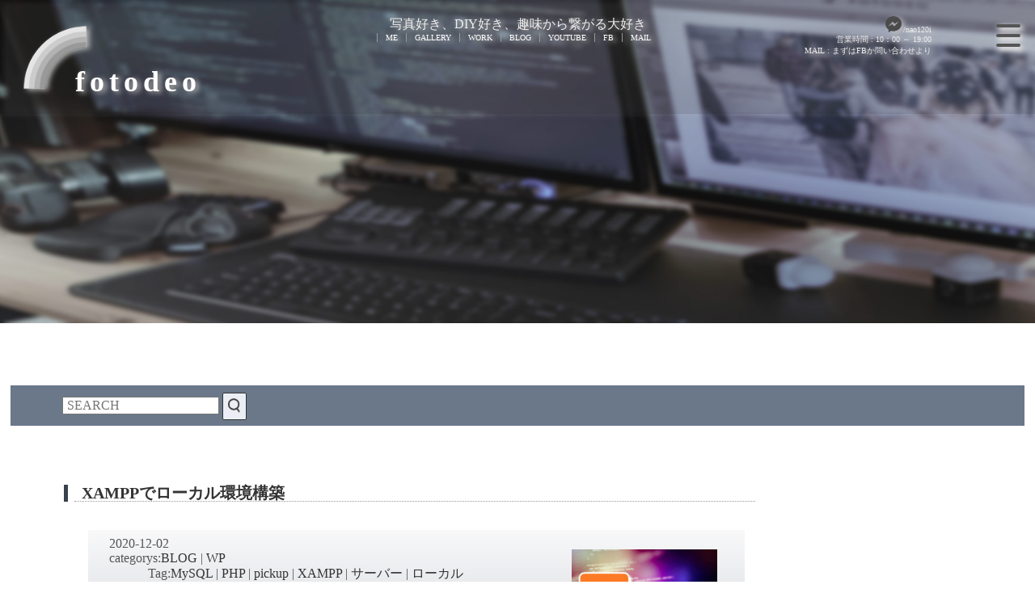

--- FILE ---
content_type: text/html; charset=UTF-8
request_url: https://www.fotodeo.com/tag/mysql/
body_size: 12694
content:








<!DOCTYPE HTML>
<html lang="ja">
<head>
    
    <link rel= "icon" href="https://www.fotodeo.com/wp-content/themes/fotodeo/header/favicon/favicon.ico">
    <meta http-equiv="Content-Type" content="text/html; charset=utf-8">
    <meta name="viewport" content="width=device-width,user-scalable=no,maximum-scale=1">

    
    

    <!-- fontの呼び出し -->	
	<link rel="stylesheet" href="https://fonts.googleapis.com/css?family=Lato:400,700|Noto+Sans+JP:400,700">
	<link rel="stylesheet" href="https://fonts.googleapis.com/css?family=Sawarabi+Mincho">
    <link href="https://fonts.googleapis.com/css2?family=Noto+Serif+JP:wght@200&display=swap" rel="stylesheet">
    <!-- シェアアイコンの呼び出し -->	
    <link href="//netdna.bootstrapcdn.com/font-awesome/4.7.0/css/font-awesome.min.css" rel="stylesheet">
    
    <link rel="stylesheet" href="https://www.fotodeo.com/wp-content/themes/fotodeo/css/reset.css" media="all">
    <link rel="stylesheet" href="https://www.fotodeo.com/wp-content/themes/fotodeo/css/fd_head.css" media="all">
    <link rel="stylesheet" href="https://www.fotodeo.com/wp-content/themes/fotodeo/css/fd_maincolumn.css" media="all">
    <link rel="stylesheet" href="https://www.fotodeo.com/wp-content/themes/fotodeo/css/fd_footer.css" media="all">
    <link rel="stylesheet" href="https://www.fotodeo.com/wp-content/themes/fotodeo/css/fd_slide.css" media="all">
    <link rel="stylesheet" href="https://www.fotodeo.com/wp-content/themes/fotodeo/css/swiper.min.css">
    <link rel="stylesheet" href="https://www.fotodeo.com/wp-content/themes/fotodeo/css/sns.css">
    
    <script src="https://ajax.googleapis.com/ajax/libs/jquery/3.5.1/jquery.min.js"></script>
    
	<!--<script type="text/javascript" src="https://www.fotodeo.com/wp-content/themes/fotodeojs/scroll_fadein.js"></script>-->
    <script type="text/javascript">
		
		//フロートトップメニュー 
        // ページの読み込みが完了してから実行
        $(function() {
            // スクロール途中から表示したいメニューバーを指定
            var navBox = $("#top_head_cover");
            var TargetPos = 180;/*看板撤去位置を設定(px)*/
            // スクロールされた際に実行
            $(window).scroll( function() {/*スクロール位置を取得*/
                var ScrollPos = $(window).scrollTop();
                // 現在のスクロール位置と、目的のスクロール位置を比較
                if( ScrollPos > TargetPos ) {$(navBox).addClass('action');}
                else {$(navBox).removeClass('action') ;}
            });
        });
		
		$(window).scroll(function (){
			$('.fadein1').each(function(){
				var elemPos = $(this).offset().top,
					scroll = $(window).scrollTop(),
					windowHeight = $(window).height();
				  if (elemPos <= scroll + windowHeight&& elemPos + windowHeight >= scroll){
					    $(this).addClass('scrollin1');
					}else{
						$(this).removeClass('scrollin1') ;
					}		
			});
		});
		$(window).scroll(function (){
			$('.rside_move').each(function(){
						var elemPos = $(this).offset().top,
							scroll = $(window).scrollTop(),
							windowHeight = $(window).height();
						  if (elemPos <= scroll + windowHeight&& elemPos + windowHeight >= scroll){
							  $(this).addClass('scrollin2');
							}else{
								$(this).removeClass('scrollin2') ;
							}		
			});	
			$('.lside_move').each(function(){
						var elemPos = $(this).offset().top,
							scroll = $(window).scrollTop(),
							windowHeight = $(window).height();
						  if (elemPos <= scroll + windowHeight&& elemPos + windowHeight >= scroll){
							  $(this).addClass('scrollin2');
							}else{
								$(this).removeClass('scrollin2') ;
							}		
			});	
		});
		//フロートトップメニュー 
        // ページの読み込みが完了してから実行
        $(function() {
            // スクロール途中から表示したいメニューバーを指定
            var navBox = $("#floating_hed1");
            navBox.hide();/*初期状態でメニューは消しておく*/
            var TargetPos = 400;/*表示開始位置を設定(px)*/
            // スクロールされた際に実行
            $(window).scroll( function() {/*スクロール位置を取得*/
                var ScrollPos = $(window).scrollTop();
                // 現在のスクロール位置と、目的のスクロール位置を比較
                if( ScrollPos > TargetPos ) {navBox.fadeIn(800);/*フェードイン*/}
                else {navBox.fadeOut();/*フェードアウト*/}
            });
        });
	</script>
    <style type="text/css">
        
    </style>
    
		<!-- All in One SEO 4.1.1.2 -->
		<title>MySQL | fotodeo</title>
		<meta name="google-site-verification" content="google-site-verification=e1pyiseOWDHw5jNFp6IHsVCL9sKtn_OvapraDR63Q44" />
		<link rel="canonical" href="https://www.fotodeo.com/tag/mysql/" />
		<script type="application/ld+json" class="aioseo-schema">
			{"@context":"https:\/\/schema.org","@graph":[{"@type":"WebSite","@id":"https:\/\/www.fotodeo.com\/#website","url":"https:\/\/www.fotodeo.com\/","name":"fotodeo","description":"\u5199\u771f\u597d\u304d\u3001DIY\u597d\u304d\u3001\u8da3\u5473\u304b\u3089\u7e4b\u304c\u308b\u5927\u597d\u304d","publisher":{"@id":"https:\/\/www.fotodeo.com\/#person"}},{"@type":"Person","@id":"https:\/\/www.fotodeo.com\/#person","name":"ICO","image":{"@type":"ImageObject","@id":"https:\/\/www.fotodeo.com\/tag\/mysql\/#personImage","url":"https:\/\/secure.gravatar.com\/avatar\/a549af6e34127d08a51a6f675a4555b0?s=96&d=mm&r=g","width":"96","height":"96","caption":"ICO"}},{"@type":"BreadcrumbList","@id":"https:\/\/www.fotodeo.com\/tag\/mysql\/#breadcrumblist","itemListElement":[{"@type":"ListItem","@id":"https:\/\/www.fotodeo.com\/#listItem","position":"1","item":{"@id":"https:\/\/www.fotodeo.com\/#item","name":"\u30db\u30fc\u30e0","description":"\u5199\u771f\u306e\u4e8b\u306a\u3089\u304a\u4efb\u305b\u304f\u3060\u3055\u3044\u3002\u5927\u597d\u304d\u306a\u5199\u771f\u3092\u4ed5\u4e8b\u306e\u57fa\u76e4\u3068\u3057\u3066\u304a\u624b\u4f1d\u3044\u3055\u305b\u3066\u3082\u3089\u3044\u307e\u3059\u3002","url":"https:\/\/www.fotodeo.com\/"},"nextItem":"https:\/\/www.fotodeo.com\/tag\/mysql\/#listItem"},{"@type":"ListItem","@id":"https:\/\/www.fotodeo.com\/tag\/mysql\/#listItem","position":"2","item":{"@id":"https:\/\/www.fotodeo.com\/tag\/mysql\/#item","name":"MySQL","url":"https:\/\/www.fotodeo.com\/tag\/mysql\/"},"previousItem":"https:\/\/www.fotodeo.com\/#listItem"}]},{"@type":"CollectionPage","@id":"https:\/\/www.fotodeo.com\/tag\/mysql\/#collectionpage","url":"https:\/\/www.fotodeo.com\/tag\/mysql\/","name":"MySQL | fotodeo","inLanguage":"ja","isPartOf":{"@id":"https:\/\/www.fotodeo.com\/#website"},"breadcrumb":{"@id":"https:\/\/www.fotodeo.com\/tag\/mysql\/#breadcrumblist"}}]}
		</script>
		<!-- All in One SEO -->

<link rel='dns-prefetch' href='//secure.gravatar.com' />
<link rel='dns-prefetch' href='//www.googletagmanager.com' />
<link rel='dns-prefetch' href='//jetpack.wordpress.com' />
<link rel='dns-prefetch' href='//s0.wp.com' />
<link rel='dns-prefetch' href='//s1.wp.com' />
<link rel='dns-prefetch' href='//s2.wp.com' />
<link rel='dns-prefetch' href='//public-api.wordpress.com' />
<link rel='dns-prefetch' href='//0.gravatar.com' />
<link rel='dns-prefetch' href='//1.gravatar.com' />
<link rel='dns-prefetch' href='//2.gravatar.com' />
<link rel='dns-prefetch' href='//widgets.wp.com' />
<link rel="alternate" type="application/rss+xml" title="fotodeo &raquo; MySQL タグのフィード" href="https://www.fotodeo.com/tag/mysql/feed/" />
<script type="text/javascript">
/* <![CDATA[ */
window._wpemojiSettings = {"baseUrl":"https:\/\/s.w.org\/images\/core\/emoji\/15.0.3\/72x72\/","ext":".png","svgUrl":"https:\/\/s.w.org\/images\/core\/emoji\/15.0.3\/svg\/","svgExt":".svg","source":{"concatemoji":"https:\/\/www.fotodeo.com\/wp-includes\/js\/wp-emoji-release.min.js?ver=6.5.7"}};
/*! This file is auto-generated */
!function(i,n){var o,s,e;function c(e){try{var t={supportTests:e,timestamp:(new Date).valueOf()};sessionStorage.setItem(o,JSON.stringify(t))}catch(e){}}function p(e,t,n){e.clearRect(0,0,e.canvas.width,e.canvas.height),e.fillText(t,0,0);var t=new Uint32Array(e.getImageData(0,0,e.canvas.width,e.canvas.height).data),r=(e.clearRect(0,0,e.canvas.width,e.canvas.height),e.fillText(n,0,0),new Uint32Array(e.getImageData(0,0,e.canvas.width,e.canvas.height).data));return t.every(function(e,t){return e===r[t]})}function u(e,t,n){switch(t){case"flag":return n(e,"\ud83c\udff3\ufe0f\u200d\u26a7\ufe0f","\ud83c\udff3\ufe0f\u200b\u26a7\ufe0f")?!1:!n(e,"\ud83c\uddfa\ud83c\uddf3","\ud83c\uddfa\u200b\ud83c\uddf3")&&!n(e,"\ud83c\udff4\udb40\udc67\udb40\udc62\udb40\udc65\udb40\udc6e\udb40\udc67\udb40\udc7f","\ud83c\udff4\u200b\udb40\udc67\u200b\udb40\udc62\u200b\udb40\udc65\u200b\udb40\udc6e\u200b\udb40\udc67\u200b\udb40\udc7f");case"emoji":return!n(e,"\ud83d\udc26\u200d\u2b1b","\ud83d\udc26\u200b\u2b1b")}return!1}function f(e,t,n){var r="undefined"!=typeof WorkerGlobalScope&&self instanceof WorkerGlobalScope?new OffscreenCanvas(300,150):i.createElement("canvas"),a=r.getContext("2d",{willReadFrequently:!0}),o=(a.textBaseline="top",a.font="600 32px Arial",{});return e.forEach(function(e){o[e]=t(a,e,n)}),o}function t(e){var t=i.createElement("script");t.src=e,t.defer=!0,i.head.appendChild(t)}"undefined"!=typeof Promise&&(o="wpEmojiSettingsSupports",s=["flag","emoji"],n.supports={everything:!0,everythingExceptFlag:!0},e=new Promise(function(e){i.addEventListener("DOMContentLoaded",e,{once:!0})}),new Promise(function(t){var n=function(){try{var e=JSON.parse(sessionStorage.getItem(o));if("object"==typeof e&&"number"==typeof e.timestamp&&(new Date).valueOf()<e.timestamp+604800&&"object"==typeof e.supportTests)return e.supportTests}catch(e){}return null}();if(!n){if("undefined"!=typeof Worker&&"undefined"!=typeof OffscreenCanvas&&"undefined"!=typeof URL&&URL.createObjectURL&&"undefined"!=typeof Blob)try{var e="postMessage("+f.toString()+"("+[JSON.stringify(s),u.toString(),p.toString()].join(",")+"));",r=new Blob([e],{type:"text/javascript"}),a=new Worker(URL.createObjectURL(r),{name:"wpTestEmojiSupports"});return void(a.onmessage=function(e){c(n=e.data),a.terminate(),t(n)})}catch(e){}c(n=f(s,u,p))}t(n)}).then(function(e){for(var t in e)n.supports[t]=e[t],n.supports.everything=n.supports.everything&&n.supports[t],"flag"!==t&&(n.supports.everythingExceptFlag=n.supports.everythingExceptFlag&&n.supports[t]);n.supports.everythingExceptFlag=n.supports.everythingExceptFlag&&!n.supports.flag,n.DOMReady=!1,n.readyCallback=function(){n.DOMReady=!0}}).then(function(){return e}).then(function(){var e;n.supports.everything||(n.readyCallback(),(e=n.source||{}).concatemoji?t(e.concatemoji):e.wpemoji&&e.twemoji&&(t(e.twemoji),t(e.wpemoji)))}))}((window,document),window._wpemojiSettings);
/* ]]> */
</script>
<style id='wp-emoji-styles-inline-css' type='text/css'>

	img.wp-smiley, img.emoji {
		display: inline !important;
		border: none !important;
		box-shadow: none !important;
		height: 1em !important;
		width: 1em !important;
		margin: 0 0.07em !important;
		vertical-align: -0.1em !important;
		background: none !important;
		padding: 0 !important;
	}
</style>
<link rel='stylesheet' id='wp-block-library-css' href='https://www.fotodeo.com/wp-includes/css/dist/block-library/style.min.css?ver=6.5.7' type='text/css' media='all' />
<style id='wp-block-library-inline-css' type='text/css'>
.has-text-align-justify{text-align:justify;}
</style>
<style id='classic-theme-styles-inline-css' type='text/css'>
/*! This file is auto-generated */
.wp-block-button__link{color:#fff;background-color:#32373c;border-radius:9999px;box-shadow:none;text-decoration:none;padding:calc(.667em + 2px) calc(1.333em + 2px);font-size:1.125em}.wp-block-file__button{background:#32373c;color:#fff;text-decoration:none}
</style>
<style id='global-styles-inline-css' type='text/css'>
body{--wp--preset--color--black: #000000;--wp--preset--color--cyan-bluish-gray: #abb8c3;--wp--preset--color--white: #ffffff;--wp--preset--color--pale-pink: #f78da7;--wp--preset--color--vivid-red: #cf2e2e;--wp--preset--color--luminous-vivid-orange: #ff6900;--wp--preset--color--luminous-vivid-amber: #fcb900;--wp--preset--color--light-green-cyan: #7bdcb5;--wp--preset--color--vivid-green-cyan: #00d084;--wp--preset--color--pale-cyan-blue: #8ed1fc;--wp--preset--color--vivid-cyan-blue: #0693e3;--wp--preset--color--vivid-purple: #9b51e0;--wp--preset--gradient--vivid-cyan-blue-to-vivid-purple: linear-gradient(135deg,rgba(6,147,227,1) 0%,rgb(155,81,224) 100%);--wp--preset--gradient--light-green-cyan-to-vivid-green-cyan: linear-gradient(135deg,rgb(122,220,180) 0%,rgb(0,208,130) 100%);--wp--preset--gradient--luminous-vivid-amber-to-luminous-vivid-orange: linear-gradient(135deg,rgba(252,185,0,1) 0%,rgba(255,105,0,1) 100%);--wp--preset--gradient--luminous-vivid-orange-to-vivid-red: linear-gradient(135deg,rgba(255,105,0,1) 0%,rgb(207,46,46) 100%);--wp--preset--gradient--very-light-gray-to-cyan-bluish-gray: linear-gradient(135deg,rgb(238,238,238) 0%,rgb(169,184,195) 100%);--wp--preset--gradient--cool-to-warm-spectrum: linear-gradient(135deg,rgb(74,234,220) 0%,rgb(151,120,209) 20%,rgb(207,42,186) 40%,rgb(238,44,130) 60%,rgb(251,105,98) 80%,rgb(254,248,76) 100%);--wp--preset--gradient--blush-light-purple: linear-gradient(135deg,rgb(255,206,236) 0%,rgb(152,150,240) 100%);--wp--preset--gradient--blush-bordeaux: linear-gradient(135deg,rgb(254,205,165) 0%,rgb(254,45,45) 50%,rgb(107,0,62) 100%);--wp--preset--gradient--luminous-dusk: linear-gradient(135deg,rgb(255,203,112) 0%,rgb(199,81,192) 50%,rgb(65,88,208) 100%);--wp--preset--gradient--pale-ocean: linear-gradient(135deg,rgb(255,245,203) 0%,rgb(182,227,212) 50%,rgb(51,167,181) 100%);--wp--preset--gradient--electric-grass: linear-gradient(135deg,rgb(202,248,128) 0%,rgb(113,206,126) 100%);--wp--preset--gradient--midnight: linear-gradient(135deg,rgb(2,3,129) 0%,rgb(40,116,252) 100%);--wp--preset--font-size--small: 13px;--wp--preset--font-size--medium: 20px;--wp--preset--font-size--large: 36px;--wp--preset--font-size--x-large: 42px;--wp--preset--spacing--20: 0.44rem;--wp--preset--spacing--30: 0.67rem;--wp--preset--spacing--40: 1rem;--wp--preset--spacing--50: 1.5rem;--wp--preset--spacing--60: 2.25rem;--wp--preset--spacing--70: 3.38rem;--wp--preset--spacing--80: 5.06rem;--wp--preset--shadow--natural: 6px 6px 9px rgba(0, 0, 0, 0.2);--wp--preset--shadow--deep: 12px 12px 50px rgba(0, 0, 0, 0.4);--wp--preset--shadow--sharp: 6px 6px 0px rgba(0, 0, 0, 0.2);--wp--preset--shadow--outlined: 6px 6px 0px -3px rgba(255, 255, 255, 1), 6px 6px rgba(0, 0, 0, 1);--wp--preset--shadow--crisp: 6px 6px 0px rgba(0, 0, 0, 1);}:where(.is-layout-flex){gap: 0.5em;}:where(.is-layout-grid){gap: 0.5em;}body .is-layout-flex{display: flex;}body .is-layout-flex{flex-wrap: wrap;align-items: center;}body .is-layout-flex > *{margin: 0;}body .is-layout-grid{display: grid;}body .is-layout-grid > *{margin: 0;}:where(.wp-block-columns.is-layout-flex){gap: 2em;}:where(.wp-block-columns.is-layout-grid){gap: 2em;}:where(.wp-block-post-template.is-layout-flex){gap: 1.25em;}:where(.wp-block-post-template.is-layout-grid){gap: 1.25em;}.has-black-color{color: var(--wp--preset--color--black) !important;}.has-cyan-bluish-gray-color{color: var(--wp--preset--color--cyan-bluish-gray) !important;}.has-white-color{color: var(--wp--preset--color--white) !important;}.has-pale-pink-color{color: var(--wp--preset--color--pale-pink) !important;}.has-vivid-red-color{color: var(--wp--preset--color--vivid-red) !important;}.has-luminous-vivid-orange-color{color: var(--wp--preset--color--luminous-vivid-orange) !important;}.has-luminous-vivid-amber-color{color: var(--wp--preset--color--luminous-vivid-amber) !important;}.has-light-green-cyan-color{color: var(--wp--preset--color--light-green-cyan) !important;}.has-vivid-green-cyan-color{color: var(--wp--preset--color--vivid-green-cyan) !important;}.has-pale-cyan-blue-color{color: var(--wp--preset--color--pale-cyan-blue) !important;}.has-vivid-cyan-blue-color{color: var(--wp--preset--color--vivid-cyan-blue) !important;}.has-vivid-purple-color{color: var(--wp--preset--color--vivid-purple) !important;}.has-black-background-color{background-color: var(--wp--preset--color--black) !important;}.has-cyan-bluish-gray-background-color{background-color: var(--wp--preset--color--cyan-bluish-gray) !important;}.has-white-background-color{background-color: var(--wp--preset--color--white) !important;}.has-pale-pink-background-color{background-color: var(--wp--preset--color--pale-pink) !important;}.has-vivid-red-background-color{background-color: var(--wp--preset--color--vivid-red) !important;}.has-luminous-vivid-orange-background-color{background-color: var(--wp--preset--color--luminous-vivid-orange) !important;}.has-luminous-vivid-amber-background-color{background-color: var(--wp--preset--color--luminous-vivid-amber) !important;}.has-light-green-cyan-background-color{background-color: var(--wp--preset--color--light-green-cyan) !important;}.has-vivid-green-cyan-background-color{background-color: var(--wp--preset--color--vivid-green-cyan) !important;}.has-pale-cyan-blue-background-color{background-color: var(--wp--preset--color--pale-cyan-blue) !important;}.has-vivid-cyan-blue-background-color{background-color: var(--wp--preset--color--vivid-cyan-blue) !important;}.has-vivid-purple-background-color{background-color: var(--wp--preset--color--vivid-purple) !important;}.has-black-border-color{border-color: var(--wp--preset--color--black) !important;}.has-cyan-bluish-gray-border-color{border-color: var(--wp--preset--color--cyan-bluish-gray) !important;}.has-white-border-color{border-color: var(--wp--preset--color--white) !important;}.has-pale-pink-border-color{border-color: var(--wp--preset--color--pale-pink) !important;}.has-vivid-red-border-color{border-color: var(--wp--preset--color--vivid-red) !important;}.has-luminous-vivid-orange-border-color{border-color: var(--wp--preset--color--luminous-vivid-orange) !important;}.has-luminous-vivid-amber-border-color{border-color: var(--wp--preset--color--luminous-vivid-amber) !important;}.has-light-green-cyan-border-color{border-color: var(--wp--preset--color--light-green-cyan) !important;}.has-vivid-green-cyan-border-color{border-color: var(--wp--preset--color--vivid-green-cyan) !important;}.has-pale-cyan-blue-border-color{border-color: var(--wp--preset--color--pale-cyan-blue) !important;}.has-vivid-cyan-blue-border-color{border-color: var(--wp--preset--color--vivid-cyan-blue) !important;}.has-vivid-purple-border-color{border-color: var(--wp--preset--color--vivid-purple) !important;}.has-vivid-cyan-blue-to-vivid-purple-gradient-background{background: var(--wp--preset--gradient--vivid-cyan-blue-to-vivid-purple) !important;}.has-light-green-cyan-to-vivid-green-cyan-gradient-background{background: var(--wp--preset--gradient--light-green-cyan-to-vivid-green-cyan) !important;}.has-luminous-vivid-amber-to-luminous-vivid-orange-gradient-background{background: var(--wp--preset--gradient--luminous-vivid-amber-to-luminous-vivid-orange) !important;}.has-luminous-vivid-orange-to-vivid-red-gradient-background{background: var(--wp--preset--gradient--luminous-vivid-orange-to-vivid-red) !important;}.has-very-light-gray-to-cyan-bluish-gray-gradient-background{background: var(--wp--preset--gradient--very-light-gray-to-cyan-bluish-gray) !important;}.has-cool-to-warm-spectrum-gradient-background{background: var(--wp--preset--gradient--cool-to-warm-spectrum) !important;}.has-blush-light-purple-gradient-background{background: var(--wp--preset--gradient--blush-light-purple) !important;}.has-blush-bordeaux-gradient-background{background: var(--wp--preset--gradient--blush-bordeaux) !important;}.has-luminous-dusk-gradient-background{background: var(--wp--preset--gradient--luminous-dusk) !important;}.has-pale-ocean-gradient-background{background: var(--wp--preset--gradient--pale-ocean) !important;}.has-electric-grass-gradient-background{background: var(--wp--preset--gradient--electric-grass) !important;}.has-midnight-gradient-background{background: var(--wp--preset--gradient--midnight) !important;}.has-small-font-size{font-size: var(--wp--preset--font-size--small) !important;}.has-medium-font-size{font-size: var(--wp--preset--font-size--medium) !important;}.has-large-font-size{font-size: var(--wp--preset--font-size--large) !important;}.has-x-large-font-size{font-size: var(--wp--preset--font-size--x-large) !important;}
.wp-block-navigation a:where(:not(.wp-element-button)){color: inherit;}
:where(.wp-block-post-template.is-layout-flex){gap: 1.25em;}:where(.wp-block-post-template.is-layout-grid){gap: 1.25em;}
:where(.wp-block-columns.is-layout-flex){gap: 2em;}:where(.wp-block-columns.is-layout-grid){gap: 2em;}
.wp-block-pullquote{font-size: 1.5em;line-height: 1.6;}
</style>
<link rel='stylesheet' id='contact-form-7-css' href='https://www.fotodeo.com/wp-content/plugins/contact-form-7/includes/css/styles.css?ver=5.4.1' type='text/css' media='all' />
<link rel='stylesheet' id='jetpack_css-css' href='https://www.fotodeo.com/wp-content/plugins/jetpack/css/jetpack.css?ver=9.7.3' type='text/css' media='all' />
<script type="text/javascript" src="https://www.fotodeo.com/wp-includes/js/jquery/jquery.min.js?ver=3.7.1" id="jquery-core-js"></script>
<script type="text/javascript" src="https://www.fotodeo.com/wp-includes/js/jquery/jquery-migrate.min.js?ver=3.4.1" id="jquery-migrate-js"></script>
<script type="text/javascript" src="https://www.fotodeo.com/wp-content/themes/fotodeo/js/swiper.min.js?ver=6.5.7" id="swiper_slide-js"></script>
<script type="text/javascript" src="https://www.googletagmanager.com/gtag/js?id=UA-180224467-1" id="google_gtagjs-js" async></script>
<script type="text/javascript" id="google_gtagjs-js-after">
/* <![CDATA[ */
window.dataLayer = window.dataLayer || [];function gtag(){dataLayer.push(arguments);}
gtag('set', 'linker', {"domains":["www.fotodeo.com"]} );
gtag("js", new Date());
gtag("set", "developer_id.dZTNiMT", true);
gtag("config", "UA-180224467-1", {"anonymize_ip":true});
/* ]]> */
</script>
<link rel="https://api.w.org/" href="https://www.fotodeo.com/wp-json/" /><link rel="alternate" type="application/json" href="https://www.fotodeo.com/wp-json/wp/v2/tags/242" /><link rel="EditURI" type="application/rsd+xml" title="RSD" href="https://www.fotodeo.com/xmlrpc.php?rsd" />
<meta name="generator" content="WordPress 6.5.7" />
<meta name="generator" content="Site Kit by Google 1.33.0" /><style type='text/css'>img#wpstats{display:none}</style>
		<script async src="//pagead2.googlesyndication.com/pagead/js/adsbygoogle.js"></script><script>(adsbygoogle = window.adsbygoogle || []).push({"google_ad_client":"ca-pub-2507544031456774","enable_page_level_ads":true,"tag_partner":"site_kit"});</script>	
	<!-- Global site tag (gtag.js) - Google Analytics -->
<script async src="https://www.googletagmanager.com/gtag/js?id=UA-180224467-1"></script>
<script>
  window.dataLayer = window.dataLayer || [];
  function gtag(){dataLayer.push(arguments);}
  gtag('js', new Date());

  gtag('config', 'UA-180224467-1');
</script>
<!--google Adsense 広告
<script data-ad-client="ca-pub-2507544031456774" async src="https://pagead2.googlesyndication.com/pagead/js/adsbygoogle.js"></script>-->
</head>
<body >
    <header style="overflow:hidden;">
    		<!-- TOP白フロートメニュー -->
			<div id="floating_hed1">
				<section id="site_logo_w"><!-- ロゴ /img/p/ -->
					<a href="https://www.fotodeo.com/">
	<img src="https://www.fotodeo.com/wp-content/themes/fotodeo/img/fotodeo_logo.png" alt="fotodeo">
	<p>fotodeo</p>
</a>				</section>
				<section class="catchcopy">
					<p style="text-align:center">写真好き、DIY好き、趣味から繋がる大好き</p>
					<ul>
	<li><a href="https://www.fotodeo.com/about_me/">ME</a></li>
	<li><a href="https://www.fotodeo.com/gallery/">GALLERY</a></li>
	<li><a href="https://www.fotodeo.com/work/">WORK</a></li>
	<li><a href="https://www.fotodeo.com/blog/">BLOG</a></li>
	<li><a href="https://www.youtube.com/channel/UCFO-h1V45TzZx2LCt4MvPoA">YOUTUBE</a></li>
	<li><a href="https://www.facebook.com/nao120i">FB</a></li>
	<li><a href="https://www.fotodeo.com/contact/">MAIL</a></li>
</ul>				</section>
            	<section class="opentime">
                	<h3><img src="https://www.fotodeo.com/wp-content/themes/fotodeo/header/fb_messe.png"style="width: 20px; margin-right: 1%;">/nao120i</h3>
                	<p>営業時間 : 10：00 ～ 19:00<br>MAIL : まずはFBか問い合わせより</p>
            	</section>
				<div id="nav-drawer"><!-- 三本メニュー表示 -->
					<input id="nav-input" type="checkbox" class="nav-unshown">
					<label id="nav-open" for="nav-input"  class="btn3_posi"><span></span></label>
					<section id="nav-content"><!--メニュー内容-->
						<div id="fade_navi">
							<ul>
	<li><a href="https://www.fotodeo.com/about_me/">ME</a></li>
	<li><a href="https://www.fotodeo.com/gallery/">GALLERY</a></li>
	<li><a href="https://www.fotodeo.com/work/">WORK</a></li>
	<li><a href="https://www.fotodeo.com/blog/">BLOG</a></li>
	<li><a href="https://www.youtube.com/channel/UCFO-h1V45TzZx2LCt4MvPoA">YOUTUBE</a></li>
	<li><a href="https://www.facebook.com/nao120i">FB</a></li>
	<li><a href="https://www.fotodeo.com/contact/">MAIL</a></li>
</ul>						</div>
					</section>
				</div>
			</div>
			
			<!-- TOPカバーフロートメニュー -->
			<div id="top_head_cover">
				<section id="site_logo"><!-- ロゴ /img/p/ -->
					<a href="https://www.fotodeo.com/">
	<img src="https://www.fotodeo.com/wp-content/themes/fotodeo/img/fotodeo_logo.png" alt="fotodeo">
	<p>fotodeo</p>
</a>				</section>
				<section class="catchcopy">
					<p style="text-align:center">写真好き、DIY好き、趣味から繋がる大好き</p>
					<ul>
	<li><a href="https://www.fotodeo.com/about_me/">ME</a></li>
	<li><a href="https://www.fotodeo.com/gallery/">GALLERY</a></li>
	<li><a href="https://www.fotodeo.com/work/">WORK</a></li>
	<li><a href="https://www.fotodeo.com/blog/">BLOG</a></li>
	<li><a href="https://www.youtube.com/channel/UCFO-h1V45TzZx2LCt4MvPoA">YOUTUBE</a></li>
	<li><a href="https://www.facebook.com/nao120i">FB</a></li>
	<li><a href="https://www.fotodeo.com/contact/">MAIL</a></li>
</ul>				</section>
            	<section class="opentime">
                	<h3><img src="https://www.fotodeo.com/wp-content/themes/fotodeo/header/fb_messe.png"style="width: 20px; margin-right: 1%;">/nao120i</h3>
                	<p>営業時間 : 10：00 ～ 19:00<br>MAIL : まずはFBか問い合わせより</p>
            	</section>
				<div id="nav-drawer2">
					<!-- 三本メニュー表示 -->
					<input id="input_kanbanmenu" type="checkbox" class="nav-unshown">
					<label id="nav-open" for="input_kanbanmenu"  class="btn3_posi"><span></span></label>
					<section id="nav-kanbanmenu"><!--メニュー内容-->
						 <div id="fade_navi">
							 <ul>
	<li><a href="https://www.fotodeo.com/about_me/">ME</a></li>
	<li><a href="https://www.fotodeo.com/gallery/">GALLERY</a></li>
	<li><a href="https://www.fotodeo.com/work/">WORK</a></li>
	<li><a href="https://www.fotodeo.com/blog/">BLOG</a></li>
	<li><a href="https://www.youtube.com/channel/UCFO-h1V45TzZx2LCt4MvPoA">YOUTUBE</a></li>
	<li><a href="https://www.facebook.com/nao120i">FB</a></li>
	<li><a href="https://www.fotodeo.com/contact/">MAIL</a></li>
</ul>						</div>
					</section>
				</div>
			</div>
				
        	<!-- ハンバーガーメニュー部スマホ -->					
			<div id="nav-drawer3"><!-- 三本メニュー表示 -->
				<input id="input_smp" type="checkbox" class="nav-unshown"><!-- チェックボックス非表示 -->
				<label id="nav-open" for="input_smp"  class="btn3_posi"><span></span></label>
				<label class="nav-unshown" id="nav-close" for="input_smp"></label><!-- 黒背景ラップ -->
				<section id="nav-content_smp"><!--メニュー内容-->
					<!-- 閉じるボタン表示 -->
					<label id="nav-batu" for="input_smp" style="margin-left: 240px;"><span></span></label>
					<div style="width: 100%; background-color: rgb(60,87,104,0.7);color: #FFFFFF">
						<h3 style="padding: 1px;text-align: center;font-size: 26px;">MENU</h3>
					</div>
					<div id='nav_hum_menu'><ul>
	<li><a href="https://www.fotodeo.com/about_me/">ME</a></li>
	<li><a href="https://www.fotodeo.com/gallery/">GALLERY</a></li>
	<li><a href="https://www.fotodeo.com/work/">WORK</a></li>
	<li><a href="https://www.fotodeo.com/blog/">BLOG</a></li>
	<li><a href="https://www.youtube.com/channel/UCFO-h1V45TzZx2LCt4MvPoA">YOUTUBE</a></li>
	<li><a href="https://www.facebook.com/nao120i">FB</a></li>
	<li><a href="https://www.fotodeo.com/contact/">MAIL</a></li>
</ul></div>
				</section>
			</div><!-- メニュ―内容 -->
					
					
    	<!-- TOP紹介部 topのみ表示 -->
    	 
    	<div id="canvas">
			<img src="https://www.fotodeo.com/wp-content/themes/fotodeo/img/top_backwrap.jpg" alt="TOP背景 仕事場">
    	</div>
       
       
       
       
       
       
       
       
        <div class="info">
            <h1>
                <div id="site_name">
                    <a href="https://www.fotodeo.com/">
                    	<img src="https://www.fotodeo.com/wp-content/themes/fotodeo/header/logo/fotodeo_emb.png" alt="fotodeo">
                        <p class="ttl_posi">fotodeo</p>
                    </a>
                </div>
            </h1>
            <section class="opentime">
                <h3><img src="https://www.fotodeo.com/wp-content/themes/fotodeo/header/fb_messe.png"style="width: 20px; margin-right: 1%;">/nao120i</h3>
                <p>営業時間 : 10：00 ～ 19:00<br>
                MAIL : info@fotodeo.com</p>
            </section>
            <section class="catch"><!--TOPキャッチメニュー-->
            	<p style="text-align:center">写真好き、DIY好き、趣味から繋がる大好き</p>
                <ul>
	<li><a href="https://www.fotodeo.com/about_me/">ME</a></li>
	<li><a href="https://www.fotodeo.com/gallery/">GALLERY</a></li>
	<li><a href="https://www.fotodeo.com/work/">WORK</a></li>
	<li><a href="https://www.fotodeo.com/blog/">BLOG</a></li>
	<li><a href="https://www.youtube.com/channel/UCFO-h1V45TzZx2LCt4MvPoA">YOUTUBE</a></li>
	<li><a href="https://www.facebook.com/nao120i">FB</a></li>
	<li><a href="https://www.fotodeo.com/contact/">MAIL</a></li>
</ul>            </section>
        </div>
    </header>    
	<section class="cont_seach">
	<form method="get" id="searchform" action="https://www.fotodeo.com">
		<input type="text" name="s" id="s" placeholder=" SEARCH"/>
		<button type="submit" class="btn_ymaku"><img src="https://www.fotodeo.com/wp-content/themes/fotodeo/header/btn_search.png" style="width:20px;height:20px;margin-bottom:-5px;"></button>
	</form>
</section>


 <!-- サーチフォーム呼び出し -->
<!-- アーカイブ用メインカラム -->
<div class="single_contents">
	<div class="left_main">
		<div class="article_box">
										
					<article id="fd-380" class="entry post-380 post type-post status-publish format-standard has-post-thumbnail hentry category-blog category-wp tag-mysql tag-php tag-pickup tag-xampp tag-241 tag-240"<!-- 記事のIDとクラス表示 -->
					<section>
							
						<h2 class="ttl_charm01"><a href="https://www.fotodeo.com/2020/12/02/xampp/">XAMPPでローカル環境構築</a></h2>
					</section>
					<div class="fd_catebox"><!-- 記事データ -->
						<figure >
															<img width="180" height="120" src="https://www.fotodeo.com/wp-content/uploads/2020/12/20201202_01-180x120.jpg" class="attachment-thumbnail size-thumbnail wp-post-image" alt="" decoding="async" srcset="https://www.fotodeo.com/wp-content/uploads/2020/12/20201202_01-180x120.jpg 180w, https://www.fotodeo.com/wp-content/uploads/2020/12/20201202_01-280x187.jpg 280w, https://www.fotodeo.com/wp-content/uploads/2020/12/20201202_01.jpg 300w" sizes="(max-width: 180px) 100vw, 180px" />								
						</figure>
						<time datetime="2020-12-02">2020-12-02</time>
						<p class="pan_category">categorys:<a href="https://www.fotodeo.com/category/blog/" rel="category tag">BLOG</a> | <a href="https://www.fotodeo.com/category/wp/" rel="category tag">WP</a></p><!-- カテゴリー表示 -->
						<p class="pan_tag">　　　Tag:<a href="https://www.fotodeo.com/tag/mysql/" rel="tag">MySQL</a> | <a href="https://www.fotodeo.com/tag/php/" rel="tag">PHP</a> | <a href="https://www.fotodeo.com/tag/pickup/" rel="tag">pickup</a> | <a href="https://www.fotodeo.com/tag/xampp/" rel="tag">XAMPP</a> | <a href="https://www.fotodeo.com/tag/%e3%82%b5%e3%83%bc%e3%83%90%e3%83%bc/" rel="tag">サーバー</a> | <a href="https://www.fotodeo.com/tag/%e3%83%ad%e3%83%bc%e3%82%ab%e3%83%ab/" rel="tag">ローカル</a></p><!-- タグ表示 -->
						
					</div>
					

					<!-- singleページ -->
					<section class="kiji_box"><p>XAMPPとは XAMPPとは略語で「ざんぷ」と読みます。-クロスプラットフォーム-Apache-MySQL-PHPの略となります。 何をするものなのか HTMLでコードを書く場合コードの確認などはサーバーにアップせずに [&hellip;]</p>
<!-- 記事抜粋表示 --></section>
					<p style="margin-top:0;margin-left:10%;">[<a href="https://www.fotodeo.com/2020/12/02/xampp/"> 続きを読む　</a>]</p>
							<hr class="acv_border" style="margin-bottom:10%;">	
					</article>
										
		</div>
		<!--ペジネーション-->
				
		
		
	</div>
	<div class="right_menu">
		<section style="padding-bottom: 30px;">
			<!--google 広告-->
			<script async src="https://pagead2.googlesyndication.com/pagead/js/adsbygoogle.js"></script>
			<!-- サイドメニュー２ -->
			<ins class="adsbygoogle"
				 style="display:block"
				 data-ad-client="ca-pub-2507544031456774"
				 data-ad-slot="4043099900"
				 data-ad-format="auto"
				 data-full-width-responsive="true"></ins>
			<script>
				 (adsbygoogle = window.adsbygoogle || []).push({});
			</script>
		</section>
		<div class="sidemenu_list">
			<dl id="articles">
	<dt><h3 class="rmenu_ttl">Articles</h3></dt>
	<dd>
		<ul class="articles">
				<li><a href='https://www.fotodeo.com/2021/12/04/live002/'>お久しぶりのライブ</a></li>
	<li><a href='https://www.fotodeo.com/2021/10/05/live001_billboard/'>久しぶりのライブ</a></li>
	<li><a href='https://www.fotodeo.com/2021/07/05/usb-type-c/'>USB3.1 type-c 増設</a></li>
	<li><a href='https://www.fotodeo.com/2021/06/28/pciem2slot/'>PCIeにM.2スロットカード増設</a></li>
	<li><a href='https://www.fotodeo.com/2021/06/27/win_pin_iranai/'>windows10 ログインのパスワード省略</a></li>
	<li><a href='https://www.fotodeo.com/2021/06/27/windows10%e3%82%af%e3%83%a9%e3%83%83%e3%82%b7%e3%83%a5%e3%81%a8%e5%be%a9%e6%97%a73/'>Windows10クラッシュと復旧(3)</a></li>
	<li><a href='https://www.fotodeo.com/2021/06/26/windows102/'>Windows10クラッシュと復旧(2)</a></li>
		</ul>
	</dd>
</dl>			<dl id="pickup">
	<dt><h3 class="rmenu_ttl">Pickup Content</h3></dt>
	<dd>
				<!-- ループはじめ -->
		<nav class="pickup_news_single">
			<a href="https://www.fotodeo.com/2021/04/23/4%e5%b9%b4%e5%89%8d%e3%81%ae%e3%81%be%e3%81%a8%e3%82%81/">
			<time datetime="2021-04-23">2021-04-23</time>	
			<p>4年前のまとめ</p>
			<figure style="margin-left:0;">
									<img width="180" height="135" src="https://www.fotodeo.com/wp-content/uploads/2021/04/20210421_5-1-180x135.jpg" class="attachment-thumbnail size-thumbnail wp-post-image" alt="" decoding="async" loading="lazy" srcset="https://www.fotodeo.com/wp-content/uploads/2021/04/20210421_5-1-180x135.jpg 180w, https://www.fotodeo.com/wp-content/uploads/2021/04/20210421_5-1-280x210.jpg 280w, https://www.fotodeo.com/wp-content/uploads/2021/04/20210421_5-1-900x673.jpg 900w, https://www.fotodeo.com/wp-content/uploads/2021/04/20210421_5-1-768x575.jpg 768w, https://www.fotodeo.com/wp-content/uploads/2021/04/20210421_5-1.jpg 1136w" sizes="(max-width: 180px) 100vw, 180px" />					
			</figure>
			</a>
		</nav>
		<!-- ループおわり -->
				<!-- ループはじめ -->
		<nav class="pickup_news_single">
			<a href="https://www.fotodeo.com/2021/04/02/fileno/">
			<time datetime="2021-04-02">2021-04-02</time>	
			<p>ファイル名の自動採番</p>
			<figure style="margin-left:0;">
									<img width="180" height="120" src="https://www.fotodeo.com/wp-content/uploads/2021/04/20210402_0-180x120.jpg" class="attachment-thumbnail size-thumbnail wp-post-image" alt="" decoding="async" loading="lazy" srcset="https://www.fotodeo.com/wp-content/uploads/2021/04/20210402_0-180x120.jpg 180w, https://www.fotodeo.com/wp-content/uploads/2021/04/20210402_0-280x187.jpg 280w, https://www.fotodeo.com/wp-content/uploads/2021/04/20210402_0-900x600.jpg 900w, https://www.fotodeo.com/wp-content/uploads/2021/04/20210402_0-768x512.jpg 768w, https://www.fotodeo.com/wp-content/uploads/2021/04/20210402_0.jpg 1024w" sizes="(max-width: 180px) 100vw, 180px" />					
			</figure>
			</a>
		</nav>
		<!-- ループおわり -->
				<!-- ループはじめ -->
		<nav class="pickup_news_single">
			<a href="https://www.fotodeo.com/2021/02/16/butuyoku/">
			<time datetime="2021-02-16">2021-02-16</time>	
			<p>そろそろ世代交代か</p>
			<figure style="margin-left:0;">
									<img width="180" height="120" src="https://www.fotodeo.com/wp-content/uploads/2021/02/20210216_1-180x120.jpg" class="attachment-thumbnail size-thumbnail wp-post-image" alt="" decoding="async" loading="lazy" srcset="https://www.fotodeo.com/wp-content/uploads/2021/02/20210216_1-180x120.jpg 180w, https://www.fotodeo.com/wp-content/uploads/2021/02/20210216_1-280x187.jpg 280w, https://www.fotodeo.com/wp-content/uploads/2021/02/20210216_1-768x512.jpg 768w, https://www.fotodeo.com/wp-content/uploads/2021/02/20210216_1.jpg 900w" sizes="(max-width: 180px) 100vw, 180px" />					
			</figure>
			</a>
		</nav>
		<!-- ループおわり -->
			</dd>
</dl>			<dl id="categories">
	<dt><h3 class="rmenu_ttl">Categories</h3></dt>
	<dd>
		<ul class="categories" style="margin-left:3%;">
				<li class="cat-item cat-item-332"><a href="https://www.fotodeo.com/category/ae/">Ae</a> (7)
</li>
	<li class="cat-item cat-item-8"><a href="https://www.fotodeo.com/category/blog/">BLOG</a> (53)
</li>
	<li class="cat-item cat-item-435"><a href="https://www.fotodeo.com/category/diy/">DIY</a> (8)
</li>
	<li class="cat-item cat-item-5"><a href="https://www.fotodeo.com/category/html-css/">HTML/CSS</a> (12)
</li>
	<li class="cat-item cat-item-4"><a href="https://www.fotodeo.com/category/lr/">Lr</a> (3)
</li>
	<li class="cat-item cat-item-10"><a href="https://www.fotodeo.com/category/photo/">PHOTO</a> (71)
</li>
	<li class="cat-item cat-item-381"><a href="https://www.fotodeo.com/category/pr/">Pr</a> (2)
</li>
	<li class="cat-item cat-item-3"><a href="https://www.fotodeo.com/category/ps/">Ps</a> (0)
</li>
	<li class="cat-item cat-item-2"><a href="https://www.fotodeo.com/category/wp/">WP</a> (9)
</li>
	<li class="cat-item cat-item-256"><a href="https://www.fotodeo.com/category/%e6%96%99%e7%90%86/">料理</a> (17)
</li>
	<li class="cat-item cat-item-132"><a href="https://www.fotodeo.com/category/%e7%8b%ac%e3%82%8a%e8%a8%80/">独り言</a> (32)
</li>
		</ul>
	</dd>
</dl>			<dl id="tag">
	<dt><h3 class="rmenu_ttl">Tag</h3></dt>
	<dd>
		<a href="https://www.fotodeo.com/ctm_foto_tag/50mm/" class="tag-cloud-link tag-link-187 tag-link-position-1" style="font-size: 22px;" aria-label="50mm (27個の項目)">50mm</a>
<a href="https://www.fotodeo.com/ctm_foto_tag/300mm/" class="tag-cloud-link tag-link-325 tag-link-position-2" style="font-size: 10.191304347826px;" aria-label="300mm (2個の項目)">300mm</a>
<a href="https://www.fotodeo.com/ctm_foto_tag/old/" class="tag-cloud-link tag-link-203 tag-link-position-3" style="font-size: 19.321739130435px;" aria-label="old (16個の項目)">old</a>
<a href="https://www.fotodeo.com/ctm_foto_tag/singer/" class="tag-cloud-link tag-link-212 tag-link-position-4" style="font-size: 10.191304347826px;" aria-label="singer (2個の項目)">singer</a>
<a href="https://www.fotodeo.com/ctm_foto_tag/%e3%82%82%e3%81%bf%e3%81%98/" class="tag-cloud-link tag-link-168 tag-link-position-5" style="font-size: 8px;" aria-label="もみじ (1個の項目)">もみじ</a>
<a href="https://www.fotodeo.com/ctm_foto_tag/%e3%82%a2%e3%83%bc%e3%83%86%e3%82%a3%e3%82%b9%e3%83%88/" class="tag-cloud-link tag-link-196 tag-link-position-6" style="font-size: 10.191304347826px;" aria-label="アーティスト (2個の項目)">アーティスト</a>
<a href="https://www.fotodeo.com/ctm_foto_tag/%e3%82%ab%e3%83%ad%e3%83%aa%e3%83%bc%e3%83%a1%e3%82%a4%e3%83%88/" class="tag-cloud-link tag-link-483 tag-link-position-7" style="font-size: 10.191304347826px;" aria-label="カロリーメイト (2個の項目)">カロリーメイト</a>
<a href="https://www.fotodeo.com/ctm_foto_tag/%e3%82%b5%e3%83%b3%e3%83%97%e3%83%ab/" class="tag-cloud-link tag-link-182 tag-link-position-8" style="font-size: 12.869565217391px;" aria-label="サンプル (4個の項目)">サンプル</a>
<a href="https://www.fotodeo.com/ctm_foto_tag/%e3%82%b9%e3%83%8a%e3%83%83%e3%83%97/" class="tag-cloud-link tag-link-236 tag-link-position-9" style="font-size: 15.304347826087px;" aria-label="スナップ (7個の項目)">スナップ</a>
<a href="https://www.fotodeo.com/ctm_foto_tag/%e3%83%9e%e3%82%af%e3%83%ad/" class="tag-cloud-link tag-link-278 tag-link-position-10" style="font-size: 10.191304347826px;" aria-label="マクロ (2個の項目)">マクロ</a>
<a href="https://www.fotodeo.com/ctm_foto_tag/%e4%bd%9c%e5%93%81/" class="tag-cloud-link tag-link-180 tag-link-position-11" style="font-size: 12.869565217391px;" aria-label="作品 (4個の項目)">作品</a>
<a href="https://www.fotodeo.com/ctm_foto_tag/%e5%85%89/" class="tag-cloud-link tag-link-337 tag-link-position-12" style="font-size: 11.652173913043px;" aria-label="光 (3個の項目)">光</a>
<a href="https://www.fotodeo.com/ctm_foto_tag/%e5%85%89%e8%8a%92/" class="tag-cloud-link tag-link-214 tag-link-position-13" style="font-size: 14.695652173913px;" aria-label="光芒 (6個の項目)">光芒</a>
<a href="https://www.fotodeo.com/ctm_foto_tag/%e5%85%ac%e5%9c%92/" class="tag-cloud-link tag-link-336 tag-link-position-14" style="font-size: 10.191304347826px;" aria-label="公園 (2個の項目)">公園</a>
<a href="https://www.fotodeo.com/ctm_foto_tag/%e5%86%99%e3%82%8a%e3%81%93%e3%81%bf/" class="tag-cloud-link tag-link-164 tag-link-position-15" style="font-size: 8px;" aria-label="写りこみ (1個の項目)">写りこみ</a>
<a href="https://www.fotodeo.com/ctm_foto_tag/%e5%8c%85%e4%b8%81/" class="tag-cloud-link tag-link-181 tag-link-position-16" style="font-size: 11.652173913043px;" aria-label="包丁 (3個の項目)">包丁</a>
<a href="https://www.fotodeo.com/ctm_foto_tag/%e5%9b%9b%e5%9b%bd/" class="tag-cloud-link tag-link-198 tag-link-position-17" style="font-size: 10.191304347826px;" aria-label="四国 (2個の項目)">四国</a>
<a href="https://www.fotodeo.com/ctm_foto_tag/%e5%a4%95%e6%97%a5/" class="tag-cloud-link tag-link-227 tag-link-position-18" style="font-size: 16.521739130435px;" aria-label="夕日 (9個の項目)">夕日</a>
<a href="https://www.fotodeo.com/ctm_foto_tag/%e5%a4%a9%e3%81%ae%e5%b7%9d/" class="tag-cloud-link tag-link-184 tag-link-position-19" style="font-size: 10.191304347826px;" aria-label="天の川 (2個の項目)">天の川</a>
<a href="https://www.fotodeo.com/ctm_foto_tag/%e5%b0%bc%e5%b4%8etora/" class="tag-cloud-link tag-link-190 tag-link-position-20" style="font-size: 12.869565217391px;" aria-label="尼崎tora (4個の項目)">尼崎tora</a>
<a href="https://www.fotodeo.com/ctm_foto_tag/%e6%9c%9d%e6%97%a5/" class="tag-cloud-link tag-link-376 tag-link-position-21" style="font-size: 10.191304347826px;" aria-label="朝日 (2個の項目)">朝日</a>
<a href="https://www.fotodeo.com/ctm_foto_tag/%e6%9c%a8/" class="tag-cloud-link tag-link-165 tag-link-position-22" style="font-size: 11.652173913043px;" aria-label="木 (3個の項目)">木</a>
<a href="https://www.fotodeo.com/ctm_foto_tag/%e6%a1%9c/" class="tag-cloud-link tag-link-460 tag-link-position-23" style="font-size: 11.652173913043px;" aria-label="桜 (3個の項目)">桜</a>
<a href="https://www.fotodeo.com/ctm_foto_tag/%e6%a2%85/" class="tag-cloud-link tag-link-218 tag-link-position-24" style="font-size: 10.191304347826px;" aria-label="梅 (2個の項目)">梅</a>
<a href="https://www.fotodeo.com/ctm_foto_tag/%e6%a4%8d%e7%89%a9/" class="tag-cloud-link tag-link-324 tag-link-position-25" style="font-size: 21.147826086957px;" aria-label="植物 (23個の項目)">植物</a>
<a href="https://www.fotodeo.com/ctm_foto_tag/%e6%b0%b4%e5%a0%b4/" class="tag-cloud-link tag-link-166 tag-link-position-26" style="font-size: 15.304347826087px;" aria-label="水場 (7個の項目)">水場</a>
<a href="https://www.fotodeo.com/ctm_foto_tag/%e6%b0%b4%e6%97%8f%e9%a4%a8/" class="tag-cloud-link tag-link-358 tag-link-position-27" style="font-size: 10.191304347826px;" aria-label="水族館 (2個の項目)">水族館</a>
<a href="https://www.fotodeo.com/ctm_foto_tag/%e6%b0%b7/" class="tag-cloud-link tag-link-368 tag-link-position-28" style="font-size: 12.869565217391px;" aria-label="氷 (4個の項目)">氷</a>
<a href="https://www.fotodeo.com/ctm_foto_tag/%e6%b0%b7%e7%80%91/" class="tag-cloud-link tag-link-338 tag-link-position-29" style="font-size: 12.869565217391px;" aria-label="氷瀑 (4個の項目)">氷瀑</a>
<a href="https://www.fotodeo.com/ctm_foto_tag/%e6%bb%9d/" class="tag-cloud-link tag-link-179 tag-link-position-30" style="font-size: 12.869565217391px;" aria-label="滝 (4個の項目)">滝</a>
<a href="https://www.fotodeo.com/ctm_foto_tag/%e7%8c%ab%e3%81%98%e3%82%83%e3%82%89%e3%81%97/" class="tag-cloud-link tag-link-341 tag-link-position-31" style="font-size: 11.652173913043px;" aria-label="猫じゃらし (3個の項目)">猫じゃらし</a>
<a href="https://www.fotodeo.com/ctm_foto_tag/%e7%99%bb%e5%b1%b1/" class="tag-cloud-link tag-link-390 tag-link-position-32" style="font-size: 11.652173913043px;" aria-label="登山 (3個の項目)">登山</a>
<a href="https://www.fotodeo.com/ctm_foto_tag/%e7%a9%ba/" class="tag-cloud-link tag-link-208 tag-link-position-33" style="font-size: 12.869565217391px;" aria-label="空 (4個の項目)">空</a>
<a href="https://www.fotodeo.com/ctm_foto_tag/%e7%b4%85%e8%91%89/" class="tag-cloud-link tag-link-167 tag-link-position-34" style="font-size: 10.191304347826px;" aria-label="紅葉 (2個の項目)">紅葉</a>
<a href="https://www.fotodeo.com/ctm_foto_tag/%e8%8a%b1/" class="tag-cloud-link tag-link-217 tag-link-position-35" style="font-size: 17.495652173913px;" aria-label="花 (11個の項目)">花</a>
<a href="https://www.fotodeo.com/ctm_foto_tag/%e8%9d%8b%e6%a2%85/" class="tag-cloud-link tag-link-366 tag-link-position-36" style="font-size: 10.191304347826px;" aria-label="蝋梅 (2個の項目)">蝋梅</a>
<a href="https://www.fotodeo.com/ctm_foto_tag/%e8%bb%8a/" class="tag-cloud-link tag-link-430 tag-link-position-37" style="font-size: 11.652173913043px;" aria-label="車 (3個の項目)">車</a>
<a href="https://www.fotodeo.com/ctm_foto_tag/%e9%80%86%e5%85%89/" class="tag-cloud-link tag-link-342 tag-link-position-38" style="font-size: 11.652173913043px;" aria-label="逆光 (3個の項目)">逆光</a>
<a href="https://www.fotodeo.com/ctm_foto_tag/%e9%8f%a1%e9%9d%a2/" class="tag-cloud-link tag-link-163 tag-link-position-39" style="font-size: 8px;" aria-label="鏡面 (1個の項目)">鏡面</a>
<a href="https://www.fotodeo.com/ctm_foto_tag/%e9%9b%91%e8%b2%a8/" class="tag-cloud-link tag-link-281 tag-link-position-40" style="font-size: 10.191304347826px;" aria-label="雑貨 (2個の項目)">雑貨</a>
<a href="https://www.fotodeo.com/ctm_foto_tag/%e9%9b%a8/" class="tag-cloud-link tag-link-392 tag-link-position-41" style="font-size: 10.191304347826px;" aria-label="雨 (2個の項目)">雨</a>
<a href="https://www.fotodeo.com/ctm_foto_tag/%e9%9c%9c/" class="tag-cloud-link tag-link-354 tag-link-position-42" style="font-size: 11.652173913043px;" aria-label="霜 (3個の項目)">霜</a>
<a href="https://www.fotodeo.com/ctm_foto_tag/%e9%a2%a8%e6%99%af/" class="tag-cloud-link tag-link-379 tag-link-position-43" style="font-size: 10.191304347826px;" aria-label="風景 (2個の項目)">風景</a>
<a href="https://www.fotodeo.com/ctm_foto_tag/%e9%a6%ac/" class="tag-cloud-link tag-link-415 tag-link-position-44" style="font-size: 11.652173913043px;" aria-label="馬 (3個の項目)">馬</a>
<a href="https://www.fotodeo.com/ctm_foto_tag/%e9%ab%98%e6%9e%b657/" class="tag-cloud-link tag-link-201 tag-link-position-45" style="font-size: 10.191304347826px;" aria-label="高架57 (2個の項目)">高架57</a>	</dd>
</dl>			<dl id="archives">
	<dt><h3 class="rmenu_ttl">Archives</h3></dt>
	<dd>
		<ul class="archives">
				<li><a href='https://www.fotodeo.com/2021/12/'>2021年12月</a>&nbsp;(1)</li>
	<li><a href='https://www.fotodeo.com/2021/10/'>2021年10月</a>&nbsp;(1)</li>
	<li><a href='https://www.fotodeo.com/2021/07/'>2021年7月</a>&nbsp;(1)</li>
	<li><a href='https://www.fotodeo.com/2021/06/'>2021年6月</a>&nbsp;(9)</li>
	<li><a href='https://www.fotodeo.com/2021/05/'>2021年5月</a>&nbsp;(6)</li>
	<li><a href='https://www.fotodeo.com/2021/04/'>2021年4月</a>&nbsp;(11)</li>
	<li><a href='https://www.fotodeo.com/2021/03/'>2021年3月</a>&nbsp;(12)</li>
	<li><a href='https://www.fotodeo.com/2021/02/'>2021年2月</a>&nbsp;(22)</li>
	<li><a href='https://www.fotodeo.com/2021/01/'>2021年1月</a>&nbsp;(19)</li>
	<li><a href='https://www.fotodeo.com/2020/12/'>2020年12月</a>&nbsp;(17)</li>
	<li><a href='https://www.fotodeo.com/2020/11/'>2020年11月</a>&nbsp;(3)</li>
	<li><a href='https://www.fotodeo.com/2020/10/'>2020年10月</a>&nbsp;(5)</li>
	<li><a href='https://www.fotodeo.com/2020/09/'>2020年9月</a>&nbsp;(2)</li>
		</ul>
	</dd>
</dl>		</div>	
	</div>
	
	
	
	
</div>

<div style="clear:both;"></div>
<sectin style="display:block;max-widht:1000px;margin:2% auto;">
	<script async src="https://pagead2.googlesyndication.com/pagead/js/adsbygoogle.js"></script>
	<!-- フッター直上 -->
	<ins class="adsbygoogle"
		 style="display:block;text-align:center;margin-left:auto;margin-right:auto;"
		 data-ad-client="ca-pub-2507544031456774"
		 data-ad-slot="8481501381"
		 data-ad-format="auto"
		 data-full-width-responsive="true"></ins>
	<script>
		 (adsbygoogle = window.adsbygoogle || []).push({});
	</script>
</sectin>

<footer style="clear:both; overflow:hidden;">
	<div class="contents">
		<section class="foot_emb">
            <div class="emb_box">
                <img src="https://www.fotodeo.com/wp-content/themes/fotodeo/footer/fd_logo100.png" alt="fotodeo">
                <h2>fotodeo</h2>
            </div>
            <div class="navi">
                <a href="https://www.facebook.com/nao120i"><img src="https://www.fotodeo.com/wp-content/themes/fotodeo/footer/btn_fb.png"></a>
                <a  href="https://www.instagram.com/ico120i/?hl=ja"><img src="https://www.fotodeo.com/wp-content/themes/fotodeo/footer/btn_insta.png"></a>
                <a href="https://twitter.com/ICO120i"><img src="https://www.fotodeo.com/wp-content/themes/fotodeo/footer/btn_tw.png"></a>
                <a href="https://note.com/ico120i"><img src="https://www.fotodeo.com/wp-content/themes/fotodeo/footer/btn_note.png"></a>
            </div>
            <p style="margin: 3%">japanese only.Mainly aiming at photography, we aim to create a fun environment where people can work from hobbies to work.</p>
        </section>
        <section class="foot_navi_section">
            <h3>Category</h3>
            <ul>
                <li><a href="https://www.fotodeo.com/category/ps/">Ps</a></li>
                <li><a href="https://www.fotodeo.com/category/lr/">Lr</a></li>
                <li><a href="https://www.fotodeo.com/gallery/">Portfolio</a></li>
                <li><a href="https://www.fotodeo.com/category/diy/">DIY</a></li>
                <li><a href="https://www.fotodeo.com/category/html-css/">HTML</a></li>
            </ul>
        </section>
        <section class="foot_navi_section">
            <h3>gaiyou</h3>
            <ul>
                <li><a href="https://www.fotodeo.com/about_me/">Plofile</a></li>
                <li><a href="https://www.fotodeo.com">What's fotodeo</a></li>
                <li><a href="https://www.fotodeo.com/work/">Work</a></li>                
                <li><a href="#">Equipment used</a></li>
                <li><a href="https://www.fotodeo.com/contact/">Mail</a></li>
                <li style="margin-top: 4%"><a href="#">▲TOP</a></li>
            </ul>
        </section>
	</div>
	<p id="copy">© fotodeo 2020 All Rights Reserved.</p>
</footer>
<script type="text/javascript" src="https://www.fotodeo.com/wp-includes/js/dist/vendor/wp-polyfill-inert.min.js?ver=3.1.2" id="wp-polyfill-inert-js"></script>
<script type="text/javascript" src="https://www.fotodeo.com/wp-includes/js/dist/vendor/regenerator-runtime.min.js?ver=0.14.0" id="regenerator-runtime-js"></script>
<script type="text/javascript" src="https://www.fotodeo.com/wp-includes/js/dist/vendor/wp-polyfill.min.js?ver=3.15.0" id="wp-polyfill-js"></script>
<script type="text/javascript" id="contact-form-7-js-extra">
/* <![CDATA[ */
var wpcf7 = {"api":{"root":"https:\/\/www.fotodeo.com\/wp-json\/","namespace":"contact-form-7\/v1"}};
/* ]]> */
</script>
<script type="text/javascript" src="https://www.fotodeo.com/wp-content/plugins/contact-form-7/includes/js/index.js?ver=5.4.1" id="contact-form-7-js"></script>
<script src='https://stats.wp.com/e-202604.js' defer></script>
<script>
	_stq = window._stq || [];
	_stq.push([ 'view', {v:'ext',j:'1:9.7.3',blog:'184365336',post:'0',tz:'9',srv:'www.fotodeo.com'} ]);
	_stq.push([ 'clickTrackerInit', '184365336', '0' ]);
</script>
</body>
</html>







--- FILE ---
content_type: text/html; charset=utf-8
request_url: https://www.google.com/recaptcha/api2/aframe
body_size: 267
content:
<!DOCTYPE HTML><html><head><meta http-equiv="content-type" content="text/html; charset=UTF-8"></head><body><script nonce="70RXYTSlrsU91J9HkyDQ5g">/** Anti-fraud and anti-abuse applications only. See google.com/recaptcha */ try{var clients={'sodar':'https://pagead2.googlesyndication.com/pagead/sodar?'};window.addEventListener("message",function(a){try{if(a.source===window.parent){var b=JSON.parse(a.data);var c=clients[b['id']];if(c){var d=document.createElement('img');d.src=c+b['params']+'&rc='+(localStorage.getItem("rc::a")?sessionStorage.getItem("rc::b"):"");window.document.body.appendChild(d);sessionStorage.setItem("rc::e",parseInt(sessionStorage.getItem("rc::e")||0)+1);localStorage.setItem("rc::h",'1768800976927');}}}catch(b){}});window.parent.postMessage("_grecaptcha_ready", "*");}catch(b){}</script></body></html>

--- FILE ---
content_type: text/css
request_url: https://www.fotodeo.com/wp-content/themes/fotodeo/css/fd_head.css
body_size: 2471
content:
header{width: 100%;}
header a{color: #555; }
header a:link{color: #555;}
header a:active{color: #555;}
header a:active{color: #555;}

.top {	width: 100%; overflow: hidden; background-color:#6a788a;color:aliceblue; height:20px; line-height:20px; font-size:10px;}

@media screen and (max-width:1000px){
	 /*画面幅が1000pxまでの時*/
	#nav-drawer, #nav-drawer2{display: none;}
    .top p {overflow: hidden; width:100%; margin:0 auto; padding-left: 2%;}
	#canvas{display: none;}

	.info{width:100%;position: relative}
	#site_name a:link p{color: #555;}
	#site_name a:visited p{color: inherit;}
	#site_name img{width:  80px;}
	#site_name .ttl_posi{position: absolute;top:35px;left: 60px;font-size: 28px;font-weight: bold;letter-spacing: 3px;}
	.info .opentime{margin-right: 8px; font-size:10px; text-align:right; margin-bottom: 3%;	}
	.info .catch ul{display: flex; margin-left: 2%;}
	.info .catch li {font-size:10px; padding: 0 10px; border-left:1px solid #666;}
.info .catch li a {	text-decoration:none; color:#555;}
.info .opentime h3{ font-size: 14px; font-weight: bold;}
}
@media screen and (min-width:1001px){
	/*画面幅が1001px以上の時*/
	#nav-drawer3{display: none;}
    .top p {width:1000px; margin:0 auto; padding-left: 2%;}
	#canvas{display: block; position: relative; width: 100%;height: 400px;margin-bottom: 5%;}
	#canvas img{width: 100%;height: 100%;}
	.info{display: none;}
	 #nav-drawer, #nav-drawer2 {position: relative; z-index: 100;}/*ハンバーガーメニュー*/
	
}








/*ハンバーガーメニュー部*/
	.btn3_posi{ position: fixed;top:30px;right: 8px;z-index: 100;}
	.nav-unshown {display:none;}/*チェックボックス等は非表示に*/
	/*アイコンのスペース*/
	#nav-open {width: 40px;height: 40px; vertical-align: middle;}
	/*ハンバーガーアイコンをCSSだけで表現*/
	#nav-open span, 
	#nav-open span:before,
	#nav-open span:after {position: absolute; height: 4px; width: 30px; border-radius: 3px;box-shadow: 2px 3px 6px #fff; background: #555; display: block; content: ''; cursor: pointer;}
	#nav-open span:before {bottom: -12px;}/*線の間隔*/
	#nav-open span:after {bottom: -24px;}		
	#nav-batu {display: block;  width: 60px;height: 60px; vertical-align: middle;}
	#nav-batu span:before, #nav-batu span:after { position: absolute; height: 6px; width: 40px; border-radius: 3px;	background: #ddd; display: block; content: ''; cursor: pointer;}
	#nav-batu span {position: absolute;	height: 1px; width: 1px; border-radius: 3px; background: #FFF; display: block; content: ''; cursor: pointer;}
	#nav-batu span:before {bottom: -40px;transform: rotate(-45deg)}/*線の間隔*/
	#nav-batu span:after {bottom: -40px;transform: rotate(45deg)}

	/*閉じる用の薄黒カバー ,はじめは隠しておく*/
	#nav-close {display: none;	position: fixed; z-index: 99; top: 0;left: 0;	width: 100%; height: 100%; background: black; opacity: 0; transition: .3s ease-in-out;}
	/*ハンバーガー中身、白*/
	#nav-content {
		overflow: hidden;
		position: fixed;
		top: 81px;
		right: 420px;
		z-index: 9999;/*最前面に*/
		width: 1000px;/*右側に隙間を作る（閉じるカバーを表示）*/
		max-width: 1000px;/*最大幅（調整してください）*/
		height: 50px;
		background-color:  rgb(200,205,210,0.5);/*背景色*/
		border-left: 1px solid #aaa;
		border-bottom: 1px solid rgb(2,2,2,0.3);
		box-shadow: 2px 3px 5px rgb(2,2,2,0.3);
		transition: .3s ease-in-out;/*滑らかに表示*/
		-webkit-transform: translateX(155%);
		transform: translateX(155%);/*左に隠しておく*/
	}
	/*ハンバーガー中身、スマホ*/
	#nav-content_smp {
		overflow: auto;
		position: fixed;
		top: 0;
		left: 0;
		z-index: 9999;/*最前面に*/
		width: 90%;/*右側に隙間を作る（閉じるカバーを表示）*/
		max-width: 80%;/*最大幅（調整してください）*/
		height: 100%;
		background-color:  rgb(2,2,2,0.6);/*背景色*/
		border-right: 2px solid #aaa;
		box-shadow: 3px 0 5px #999;
		transition: .3s ease-in-out;/*滑らかに表示*/
		-webkit-transform: translateX(-105%);
		transform: translateX(-105%);/*左に隠しておく*/
	}
	/*チェックが入ったらもろもろ表示*/
	#input_smp:checked ~ #nav-close {display: block;/*カバーを表示*/ opacity: .5;}
	#input_smp:checked ~ #nav-content_smp { -webkit-transform: translateX(0%); transform: translateX(0%);/*中身を表示（右へスライド）*/ box-shadow: 6px 0 25px rgba(0,0,0,.15);}


	#nav-input:checked ~ #nav-close {display: block;/*カバーを表示*/ opacity: 1;}
	#nav-input:checked ~ #nav-open span:before {transform: rotate(90deg); top:1px;transition: .3s ease-in-out;}
	#nav-input:checked ~ #nav-open span:after{display: none;}
	#nav-input:checked ~ #nav-open span{transform: rotate(-45deg); top:12px;transition: .3s ease-in-out;}
	#nav-input:checked ~ #nav-content{
		-webkit-transform: translateX(0%); transform: translateX(45%);box-shadow: 6px 0 25px rgba(0,0,0,.15);
	}
	#nav_hum_menu{}
	#nav_hum_menu ul{margin: 10px auto 20px 50px; font-size: 28px;}
	#nav_hum_menu ul li a:link{color:#fff;}
	#nav_hum_menu ul li a:visited{color:#fff;}
	#nav_hum_menu ul li a:hover{color:#fff;}
	#nav_hum_menu ul li a:active{position: relative;top: 2px; color:#fff;}






		
	/*TOPカバーフロートメニュー*/	
@media screen and (max-width:800px){#top_head_cover >*{display: none;}}
@media screen and (min-width:801px){
	#floating_hed1 {position: fixed; top: 0; left: 0; width: 100%;height: 80px; z-index: 9999;background:linear-gradient(to top,#dadfe6 0% ,#fff 30%); box-shadow: 3px 0 5px #999;}
	#floating_hed1 a:link{color: #444;}
	#floating_hed1 a:visited{color: inherit;}
	#site_logo_w{position: relative; margin-left:18px; }
	#site_logo_w img{width: 70px;}
	#site_logo_w p{font-size: 25px;  font-weight: bold;position: absolute; bottom: 3px; left:55px;letter-spacing: 6px;}
	#top_head_cover {position: fixed; width: 100%;height: 141px; z-index: 9999;color: #eee; background-color: rgb(2,2,2,0.1); border-bottom: px solid rgb(2,2,2,0.3);filter: drop-shadow(4px 2px 3px rgb(212,212,212,0.9));}
	#top_head_cover a:link{color: #fff;}
	#top_head_cover a:visited{color: inherit;}
	
	#top_head_cover {opacity: 1; -webkit-transition: all 1s; -moz-transition: all 1s; -o-transition: all 1s;	-ms-transition: all 1s;	transition: all 1s;transform : translateY(0);}
	#top_head_cover.action{opacity: 0;transform: translateY(-200px)}
	#site_logo{position: relative; margin-left:18px;margin-top: 21px; }
	#site_logo img{width: 100px;}
	#site_logo p{font-size: 36px;  font-weight: bold;position: absolute; bottom: 3px; left:75px;letter-spacing: 6px;}
	.catchcopy{width: 500px; position: absolute; top:20px; left: calc(50% - 250px); z-index: 99999;}
	.catchcopy ul{width: 500px;display:flex;justify-content: center;}
	.catchcopy li {font-size:10px; padding: 0 10px; border-left:1px solid #999;}
	.opentime{position: absolute; top: 20px;right: 10%; font-size:10px; text-align:right;}
	#nav-drawer2 {position: relative; z-index: 100;}
	
	/*ハンバーガー中身、カバー*/
	#nav-kanbanmenu {
		overflow: hidden;
		position: fixed;
		top: 83px;
		right: 350px;
		z-index: 9999;/*最前面に*/
		width: 800px;/*右側に隙間を作る（閉じるカバーを表示）*/
		max-width: 800px;/*最大幅（調整してください）*/
		height: 50px;
		background-color:  rgb(2,2,2,0.2);/*背景色*/
		border-left: 1px solid #aaa;
		border-bottom: 1px solid rgb(2,2,2,0.3);
		box-shadow: 2px 3px 5px rgb(2,2,2,0.3);
		transition: .3s ease-in-out;/*滑らかに表示*/
		-webkit-transform: translateX(155%);
		transform: translateX(155%);/*左に隠しておく*/
	}
	
	#input_kanbanmenu:checked ~ #nav-close {display: block;/*カバーを表示*/ opacity: 1;}
	#input_kanbanmenu:checked ~ #nav-open span:before {transform: rotate(90deg); top:1px;transition: .3s ease-in-out;}
	#input_kanbanmenu:checked ~ #nav-open span:after{display: none;}
	#input_kanbanmenu:checked ~ #nav-open span{transform: rotate(-45deg); top:12px;transition: .3s ease-in-out;}
	#input_kanbanmenu:checked ~ #nav-kanbanmenu {
		-webkit-transform: translateX(0%); transform: translateX(45%);box-shadow: 6px 0 25px rgba(0,0,0,.15);
	}
	#fade_navi ul {height:50px;display: flex; justify-content: space-around;margin-top: 5px;}
	#fade_navi li {padding:0;text-align: center;}
	#fade_navi li {position: relative; width: 120px; font-size: calc(11px + 0.3vw); }

	#fade_navi ul li a:hover {
		color:aliceblue !important; 
		display: block;
		position: relative;
		top:1px;
		transition: 0.8s color,0.8s border-bottom;
		
		border-bottom: 4px solid #F5DA81;
	}
	#fade_navi ul li a:visited{color: inherit !important;}

	
}















--- FILE ---
content_type: text/css
request_url: https://www.fotodeo.com/wp-content/themes/fotodeo/css/fd_maincolumn.css
body_size: 5656
content:
main_contents{width: 100%;overflow: hidden;}
.hr_dotted01{width: 90%; border-top: 1px dotted #9dbd8c;margin: 0 auto;}
.kage_s{box-shadow: 2px 2px 3px #ebe9e1;}
.kage_m{box-shadow: 3px 3px 5px #ebe9e1;}
.kage_l{box-shadow: 3px 3px 7px #d6d3c5;}

/*━─━─━─━─━─パララックス背景━─━─━─━─━─*/
	
	@media screen and (max-width:1000px){
		.pararax_hei1{height: 350px;}
		.pararax_hei2{height: 450px;}
		.pararax_hei3{height: 400px;}
		.pararax_hei4{height: 400px;}
		.pararax_hei5{height: 1500px;}
		.parallax-bg{height: 450px;}	
	}
	@media screen and (min-width:1001px){
		.pararax_hei1{height: 350px;}
		.pararax_hei2{height: 800px;}
		.pararax_hei3{height: 800px;}
		.pararax_hei4{height: 500px;}
		.pararax_hei5{height: 1800px;}
		.parallax-bg{height: 600px;}
	}
	.fd_pararax {
		width: 100%;
		box-sizing: border-box;
		position: relative;
		color: #eee;
		font-size: calc(14px + 0.6vw);
		/*align-items: center;
		justify-content: center;*/
		
		padding: 2%;
	}
	.parallax-bg {
		background-attachment: fixed;
		background-position: center;
		background-size: cover;
		background-repeat: no-repeat;
	}

	/*━─━─━─━─━─スクロールするタイトル━─━─━─━─━─*/
	.scrollbox1 {background: #fff;}
	.scrollbox2 {background: #222;}
	.scrollbox3 {background: #333;}
	.scrollbox4 {background: #444;}
	.scrollbox5 {background: #555;}

.ttl_mov{display: block;position: relative; width:500px;left:0;right:0;margin:0 auto;  }
.ttl_mov div{
	width:510px;
    margin:10px auto;
    text-align:center;
	color:  #444;
    line-height:50px;
    padding:10px;
}
.rside_move{opacity: 0;transform:translateX(300px);transition : all 1500ms;}
.lside_move{opacity: 0;transform:translateX(-300px);transition : all 1500ms;}
.rside_move.scrollin2,
.lside_move.scrollin2{transform:translateX(0); opacity:1;}

@media screen and (max-width:800px){
	.ttl_mov div{font-size: 22px;}
	.pararax_hei1 .ttl_mov .posi1{position: absolute;left:-195px;top:-45px;transition-duration:5s;}
	.pararax_hei1 .ttl_mov .posi2{position: absolute;left:-110px;transition-duration:2s;}
	.pararax_hei1 .ttl_mov .posi3{position: absolute;left:0px;top:45px;transition-duration:3s;}	
	.pararax_hei1 .ttl_mov div{font-size: 28px;}
	.rubi1{position: relative; top:-28px;left:3%;font-size:12px;letter-spacing:2px;}
	.pararax_hei2 .ttl_mov .posi1{position: absolute;left:-190px;top:-45px;transition-duration:5s;}
	.pararax_hei2 .ttl_mov .posi2{position: absolute;left:-110px;transition-duration:2s;}
	.pararax_hei2 .ttl_mov .posi3{position: absolute;left:-15px;top:45px;transition-duration:3s;}	
	.pararax_hei3 .ttl_mov .posi1, .w_posi1{position: absolute;left:-145px;top:-36px;transition-duration:5s;}
	.pararax_hei3 .ttl_mov .posi2, .w_posi2{position: absolute;left:-110px;transition-duration:2s;}
	.pararax_hei3 .ttl_mov .posi3, .w_posi3{position: absolute;left:-75px;top:36px;transition-duration:3s;}	
	.pararax_hei3 .ttl_mov{top:60%;}
	.pararax_hei4 .ttl_mov .posi1{position: absolute;left:-140px;top:-45px;transition-duration:5s;}
	.pararax_hei4 .ttl_mov .posi2{position: absolute;left:-140px;transition-duration:2s;}
	.pararax_hei4 .ttl_mov .posi3{position: absolute;left:-40px;top:45px;transition-duration:3s;}	
	.pararax_hei4 .ttl_mov{top: 60%;}
	
}
@media screen and (min-width:801px){
	.ttl_mov div{font-size: 32px;}
	.ttl_mov .posi1 , .w_posi1{position: absolute;left:-220px;top:-25px;transition-duration:5s;}
	.ttl_mov .posi2, .w_posi2{position: absolute;left:-50px;top:20px;transition-duration:2s;}
	.ttl_mov .posi3, .w_posi3{position: absolute;left:150px;top:70px;transition-duration:3s; }
	.pararax_hei3 .ttl_mov .posi3{font-size: 30px;}
	.rubi1{position: relative; top:-30px;left:3%;font-size:12px;letter-spacing:2px;}
	.pararax_hei3 .ttl_mov{ top:80%;}
}

/*━─━─━─━─━─サムネ6枚━─━─━─━─━─*/
@media screen and (max-width:1000px){
	.gaku_contents{width: 90%;height: 60vw;margin: 5% auto;}
	.gaku1 img{ width: 53vw;}
	.gaku2 img{width: 40vw;}
	.img_posi1 img:hover{width: 49vw;}
	.img_posi2 img:hover{width: 33vw;}
	.img_posi3 img:hover{width: 34vw;}
	.img_posi4 img:hover{width: 64vw;}
	.img_posi5 img:hover{width: 75vw;}
	.img_posi6 img:hover{width: 50vw;}
}
@media screen and (min-width:1001px){
	.gaku_contents{width: 1000px;height: 600px;margin: 5% auto;}
	.gaku1 img{ width: 500px;}
	.gaku2 img{width: 380px;}
	.img_posi1 img:hover{width: 450px;}
	.img_posi2 img:hover{width: 340px;}
	.img_posi3 img:hover{width: 340px;}
	.img_posi4 img:hover{width: 600px;}
	.img_posi5 img:hover{width: 800px;}
	.img_posi6 img:hover{width: 500px;}
	
}
.gaku_contents{display: flex;box-sizing: border-box;margin-bottom: -18%;}
.gaku1{position: relative;width: 100%;height:50%;overflow: hidden;margin: 1%;}
.gaku2{position: relative;width: 100%;height:20%;overflow: hidden;margin: 1%;}
.gaku1 img{position: absolute;}
.gaku2 img{position: absolute;}
.img_posi1{transition-delay:200ms;}
.img_posi1 img{top: -8%;left: -15%;}
.img_posi2 img{top: -50%;left: 0;}
.img_posi3 img{top: -50%;left: -15%;}
.img_posi4 img{top: 0;left: -20%;}
.img_posi5 img{top: -8%;left: -25%;}
.img_posi6 img{top: -60%;left: 0;width: 35vw}
.img_posi1 img:hover{transition: 1s;top: 0;left: -10%;}
.img_posi2 img:hover{transition: 1s;top: -10%;left: -3%;}
.img_posi3 img:hover{transition: 1s;top: -50%;left: -3%;}
.img_posi4 img:hover{transition: 1s;top: 0;left: -40%;}
.img_posi5 img:hover{transition: 1s;top: -10%;left: -85%;}
.img_posi6 img:hover{transition: 1s;top: -120%;left: 0;}
.fadein1 {opacity: 0; -webkit-transition: all 1s; -moz-transition: all 1s; -o-transition: all 1s;	-ms-transition: all 1s;	transition: all 1s;transform : translate(0, 30px);transition : all 1500ms;}
.fadein1.scrollin1 {opacity: 1;transform : translate(0, 0px);}
/* 2つ目以降の要素にdelayをかける */
.img_posi1{transition-delay:200ms;}
.img_posi3{transition-delay:600ms;}
.img_posi5{transition-delay:1000ms;}
.img_posi2{transition-delay:1000ms;}
.img_posi4{transition-delay:1600ms;}
.img_posi6{transition-delay:1800ms;}

@media screen and (max-width:1000px){.setumeiwaku{width: 97%;margin: 1% auto;}}
@media screen and (min-width:1001px){.setumeiwaku{width: 1000px; margin: 0 auto;}}
@media screen and (max-width:1600px){.wakukakudai1{width: 97%;}}
@media screen and (min-width:1601px){.wakukakudai1{width: 1600px; margin: 0 auto;}}
.setumeiwaku, .wakukakudai1{ padding: 2%;text-shadow: 2px 3px 6px #111;transition-delay:700ms;}
.setumeiwaku h3, .wakukakudai1 h3{font-size:30px;}
.setumeiwaku p, .wakukakudai1 p{margin: 2%;}
.workbox{width: 31%;margin: 0.5%;padding: 2%;border: 1px solid #fff;border-radius: 15px;}
.workbox h3{font-size: calc(14px + 0.5vw);text-align: center;}
.workbox div{display: block;width: 100%; text-align: center;}
.workbox div img{ width: 60px;margin: 5px;}
.workbox p{font-size: calc(10px + 0.5vw);}


/*━─━─━─━─━─記事関連━─━─━─━─━─*/
.news_boad a:link{position: relative;color: #444;padding-left: 2%;}
.news_boad a:link:after{position: absolute;  bottom: 2px;  left: 0; content: ''; width: 100%; height: 2px; background:  linear-gradient(to left,#b5bec9,#8298b3); transform: scale(0, 1); transform-origin: center top;
  transition: transform .3s;}

.pickup_news_single a:active, .news_boad a:active{}
.pickup_news_single a:hover, .news_boad a:hover{position: relative; top:-2px;transition: 1s;}
.pickup_news_single a:hover:after, .news_boad a:hover:after { transform: scale(1, 1);}
.pickup_news_single a:visited, .news_boad a:visited{color: #444;}

.news_boad{padding: 2%; color: #444;text-shadow: none;}
.news_boad dt{width: 97% margin-bottom: 1%;}
.news_boad dd{margin-left: 4%;}
.box_ttl {position:relative;}
.box_ttl{font-size: calc(20px + 0.8vw); padding-left: 1%; border-bottom:  1px solid #444;}
.box_ttl:after{position: absolute;left: 5px; bottom: -4px; color: #c2d1cf;font-size: 3px; content: '■■■';}
.box_ttl_name{position: absolute; right: 5px; bottom: -2px;font-size: 3px;}
.news_list time{font-size: calc(5px + 0.2vw);margin: 0 3%;}
.news_list dt{position:relative; margin-top: 2%;}
.news_list dd{width: 97%;margin: 0 auto; margin-bottom: 5%;}
.news_list li{padding: 2px;margin-bottom: 1%; border: 1px solid #eee;box-shadow: 3px 3px 3px #ebe9e1;}
.news_list li:nth-child(odd){background: linear-gradient(#F9F9FA,#d0d4d9);}
.news_list li:nth-child(even){background: linear-gradient(#fafafa,#e4eaed);}
@media screen and (max-width:800px){.news_boad dd{margin-left: 2%;}}
.pickup_news{display:inline-block;background:#f2f5f7;width:300px;height:300px;position:relative;margin:1% 0.5% 5% 0.5%;box-shadow: 3px 3px 5px #ccc;}


.pickup_news time{font-size: calc(3px + 0.5vw);margin-left: 3%;}
.pickup_news p{font-size: calc(8px + 0.5vw);height: 24px; overflow: hidden;}
.pickup_news figure img{width:280px;height: 190px}

.linkaction a:link{position: relative;color: #444;padding-left: 2%;}
.linkaction a:link:after{position: absolute;  bottom: 2px;  left: 12px; content: ''; width: 100%; height: 2px; background:  linear-gradient(to left,#b5bec9,#8298b3); transform: scale(0, 1); transform-origin: center top;transition: transform .3s;}
.linkaction a:hover{position: relative; top:-2px;transition: 1s;}
.linkaction a:hover:after { transform: scale(1, 1);}
.linkaction a:visited{color: #444;}

/*  ━─━─━─━─━─ 2カラム割り CSS ━─━─━─━─━─ */
@media screen and (max-width:1200px){
	.right_menu{width: 90%; margin: 5% auto;}
	.left_main{display: block;width: 98%;padding: 1%;}	
}
@media screen and (min-width:1201px){
	.right_menu{float: right;width: 210px; margin-bottom: 2%;}
	.left_main{display: block; float:left;width: 900px;}
}
.single_contents{position: relative; width: 100%;max-width: 1150px;min-height: 1100px; margin: 1% auto;}


/*  ━─━─━─━─━─ single-ctm_foto.php CSS ━─━─━─━─━─ */
@media screen and (max-width:1200px){
	.fotoimg_sizeset{width: 98vw;margin: 5% auto;}
	.fotoimg_sizeset img{width:95%;height: 30%;box-shadow: 3px 3px 7px #d6d3c5;}
}
@media screen and (min-width:1201px){
	.fotoimg_sizeset{width: 80%; margin: 8% auto 15% auto;}
	.fotoimg_sizeset img{display: block; margin: 0 auto;box-shadow: 3px 3px 7px #d6d3c5;}
}
.article_box_foto{width: 97%; max-width:1200px; margin: 5% auto; color: #666;overflow: hidden;}
.article_box_foto #tag{width: 85%; margin: 4% auto;}
.article_box_foto dd{padding: 2%;}
.article_box_foto .rmenu_ttl{width: 98%; font-size: calc(8px + 0.8vw); padding-left: 1%; border-bottom:  1px solid #444;padding-bottom: 2px;}
#tag dd a{border: 1px solid #888; border-radius: 4px; padding:1px 2px; line-height: 32px; box-shadow: 2px 2px 3px #ebe9e1;}
.foto_tag a:after{content: ' | ';}


/*  ━─━─━─━─━─  sidemenu CSS ━─━─━─━─━─ */

.pickup_news_single{background:#f2f5f7;width:190px;position:relative;margin:1% 0.5% 5% 0.5%;}
.pickup_news_single figure img{width:180px;}
.sidemenu_list dd{margin-left: 5%;}
.sidemenu_list .rmenu_ttl{position: relative; width: 98%; font-size: calc(8px + 0.8vw); padding-left: 1%; border-bottom:  1px solid #444;margin-top: 2%; margin-bottom: 4%;padding-bottom: 2px;}
.sidemenu_list .rmenu_ttl:after{position: absolute;left: 5px; bottom: -8px; color: #c2d1cf;font-size: 15px; content: '…';}
.sidemenu_list .rmenu_ttl:before{position: absolute;right: 2px; bottom: -6px; color: #c2d1cf;content:'.';}
.sidemenu_list #articles,
.sidemenu_list #pickup,
.sidemenu_list #categories,
.sidemenu_list #tag,
.sidemenu_list #archives{margin-bottom: 20%; }

#categories a:link{ position: relative; width: 100%;color: #444;}
#categories a:link:after{position: absolute;  bottom: 2px;  left: 12px; content: ''; width: 100%; height: 2px; background:  linear-gradient(to left,#b5bec9,#8298b3); transform: scale(0, 1); transform-origin: center top;transition: transform .3s;overflow: hidden;}
#categories a:hover{position: relative; top:-2px;transition: 1s;}
#categories a:hover:after { transform: scale(2, 1);overflow: hidden;}
#categories a:visited{color: #444;}


/*  ━─━─━─━─━─  archive CSS ━─━─━─━─━─ */





/*  ━─━─━─━─━─  parts CSS ━─━─━─━─━─ */
/*  ━─━─━─━─━─  archive_note CSS ━─━─━─━─━─ */

@media screen and (max-width:1200px){
	.article_box{width: 98%;margin: 0 auto; padding:1%; color: #555;}
	.fd_catebox{width: 98%;height: 120px; padding: 1%;overflow: hidden;}
	.fd_catebox figure, .fd_catebox .post_navi{display: none;}
	.kiji_box{width: 99%;margin: 2% auto;}
	.kiji_box figure{width: 98%;margin: 0 auto; padding: 0 auto;}
	.kiji_box img{display: block; width: 98%;margin: 2% auto;}
	.img_sizeset{width: 98vw;margin: 3% auto; overflow: hidden;}
	.img_sizeset img{width:95%;height: 30%;overflow: hidden;}
}
@media screen and (min-width:1201px){
	.article_box{width: 97%;max-width: 900px; margin: 0 auto; padding:1%; color: #555;}
	.fd_catebox figure{float:right;margin-right: 1%;width: 180px;height: 12vh; overflow: hidden;}
	.fd_catebox .post_navi{position: absolute;width: 80%; bottom: 5%;left: 10%;}
	.fd_catebox{width: 87%; height: 150px; padding: 1% 3%;}
	.kiji_box{clear: both; width: 84%;margin: 5% auto;}
	.kiji_box figure{width: 95%}
	.fd_catebox img{width: 100%; box-shadow: 3px 3px 3px #bbb;}
	.img_sizeset{width: 80%; margin: 5% auto 10% auto;}
	.img_sizeset img{display: block; margin: 0 auto;}
}
.fd_catebox{ position: relative;margin: 4% auto 1% auto; background: linear-gradient(#F9F9FA,#d0d4d9);}
.fd_catebox. p, .fd_catebox time{margin:0;}
.kiji_box h2:first-child{margin-top:0;}
.kiji_box h2{margin: 10% auto 2% auto;font-weight:bold;font-size:22px;}
.kiji_box p{margin: 0 3% 3% 3%;}
.kiji_box ul{list-style-type: disc;margin: 3% 5%;padding: 1%;border: 1px solid #aaa;border-radius: 8px; filter: drop-shadow(2px 2px 1px #dae0e0)}
.kiji_box  li{margin-left: 8%;}
.kiji_box  blockquote{position: relative; margin: 5%;padding: 1%;padding-top:3%;  background: #f2f7f7;box-shadow: 3px 3px 5px #ebe9e1;font-size: 0.9em}
.kiji_box  blockquote:before{font-size: 35px; content: '“ ';float: left;font-family: Menlo, Consolas, 'DejaVu Sans Mono', monospace;}
.kiji_box h5{font-weight: bold; text-shadow:  3px 3px 5px #ebe9e1;margin-left: 5%;}
.kiji_box  pre code{display: block; width: 90%;margin: 0 auto 6% auto;padding: 2%;border-radius: 10px;font-size: 14px; color: #fff; background: #444;font-family: Menlo, Consolas, 'DejaVu Sans Mono', monospace;overflow: auto; resize: horizontal;}
.kiji_box section{display: block; width: 90%;margin: 0 auto 6% auto;padding: 3%;border-radius: 10px;font-size: 14px;border: 1px solid #ccc;box-shadow: 3px 3px 5px #ebe9e1;}


.kiji_box figure table{max-width: 900px;width: 98%;}
    .kiji_box figure table caption{text-align: center;font-weight: bold;font-size: 1.2em;color: #fff;}
    .kiji_box figure table caption{padding: 2px;background: linear-gradient(#8296b0,#4b5663);box-shadow: 0px 1px 1px rgba(255,255,255,0.9) inset;}
    .kiji_box figure table th{padding: 3px;border-right: 2px solid #6a788a;padding-left: 3%;font-weight: bold;}
    .kiji_box figure table td{padding: 3px;border-right: 2px solid #6a788a;text-align: center;}
    .kiji_box figure table td:first-child, .kiji_box figure table th:first-child{border-left: 2px solid #6a788a;}
    .kiji_box figure table tr:last-child{border-bottom: 2px solid #6a788a;}
    .kiji_box figure table tr:nth-child(odd) td, .kiji_box figure table tr:nth-child(odd) th{background: linear-gradient(#F9F9FA,#d0d4d9);}
    .kiji_box figure table tr:nth-child(even) td, .kiji_box figure table tr:nth-child(even) th{background: linear-gradient(#fafafa,#e4eaed);}






.post_navi_sita{display: flex;justify-content: center;margin-bottom: 3%;}
.ttl_charm01{font-size:calc(12px + 0.6vw);font-weight: bold;color: #464646;line-height: 20px; border-left: 5px solid #39424d;padding-left: 2%;margin-bottom: 2%}
.ttl_charm01:after{display: block;position: relative; width: 99%;left: -1%; content: ""; border-bottom: 1px dotted #999;}
.ttl_charm01 a:link:after{padding-left: 1%; background:none;}
.acv_border{border:none; height:1px;margin:5% auto;content: ''; background: linear-gradient(#fff 30%,#d0d4d9);}


#backno_contents{display:flex; justify-content: space-around; width:90%;margin:0 auto;margin-bottom: 5%;}
.backno_list{width: 100%;}
.backno_list a:link{padding: 0;margin: 0;background: none;}
.blog_newslist{background:#f2f5f7;width:90%;height: 100%;position:relative;padding: 3px; margin:1% 0.5%;box-shadow: 3px 3px 5px #ccc;}

.blog_newslist figure img{width:98%;height: 12vh;max-height: 8vw;  margin: 0;padding: 0;}
.blog_newslist p{font-size: calc(4px + 0.6px);height: 14px; text-align: center; }
@media screen and (max-width:800px){
	#fd_coment{width: 96%;margin: 5% auto 15% auto;}
}
@media screen and (min-width:801px){
	#fd_coment{width: 700px;margin: 5% auto 15% auto;}
}
/*記事挿入画像レスポンシブ化*/
.wp-embedded-content {
	max-width: 100%;
	
}
/*入力フォームサイズ変更*/
.wpcf7 input[type=”text”],
.wpcf7 input[type=”email”],
.wpcf7 input[type=”url”],
.wpcf7 input[type=”tel”],
.wpcf7 textarea {
width: 96%!important
}




/*  ━─━─━─━─━─  page CSS ━─━─━─━─━─ */
@media screen and (max-width:1200px){
	.page_contents{box-sizing: border-box; width: 100%; padding: 1%;}
}
@media screen and (min-width:1201px){
	.page_contents{display: block;position: relative;  width: 1200px;padding: 5%; margin: 1% auto;}
}


/*  ━─━─━─━─━─  fd_page-me CSS ━─━─━─━─━─ */
@media screen and (max-width:1200px){
	 /*画面幅が1000pxまでの時*/
		.me_wrapper{width: 100%color: #444;margin: 5% auto 15% auto;}
        .me_contents_box{display: block;}
		.me_contents1{display: block;width:100%}
		.me_contents2{display: block;width:100%}
		.me_contents3{display: block;width:100%}
	}
	@media screen and (min-width:1201px){
		.me_wrapper{display: block; width: 1200px;color: #444; margin: 5% auto 15% auto;}
        .me_contents_box{display: flex; justify-content: space-between;}
		.me_contents1{position: relative;width:33%;}
		.me_contents2{position: relative;width:33%;}
		.me_contents3{position: relative;width:33%;}
   	}
	.me_name{text-align: center; font-size: 2em; margin: 0 auto; letter-spacing: 4px;}
    .me_rubi{text-align: center; font-size: 0.8em;margin: 0 auto 0 -20%; letter-spacing: 4px;}
	.me_catch{width: 80%;margin: 0 auto;text-align: center;}
	#me_head{display: block;width: 100%;height: 200px; position: relative;margin-bottom: 5%;}
	#me_head .cover{width: 100%; height: 150px; overflow: hidden;}
	#me_head .cover img{width: 100%; position: relative;bottom: 70%;}
	#me_head .emb{width: 100px; height: 100px;position: absolute; top:90px; left: calc(50% - 49px);z-index: 10;}
	#me_head .emb img{width: 100%; height: 100%;border-radius: 50%; border: 4px solid #fff;}
    .ttl_dotted01{width: 90%; padding-left: 2%;margin-left: 3%; border-bottom: 1px dotted #666;}
    .ttl_dotted01:before{border-left: 5px solid #263D58;content: '';position: relative;left: -5%;}
    .yokonarabe{margin: 5% auto;}
    .yokonarabe li{display: inline-block;width:13%;margin-right: 5%;}
    .yokonarabe li img{width:100%;}
    .yokonarabe li p{text-align: center;margin-top: 0;font-size: 0.8em}

/*  ━─━─━─━─━─  fd_page-gallery CSS ━─━─━─━─━─ */
#gallery_wrapp{background: #39424d;padding: 2%;}
@media screen and (max-width:1200px){
	.gallery_contents{width:100%;}
	.gallery_box{width:100%}
	.gallery_box{display: flex; flex-wrap:wrap; justify-content: flex-start;}
	.gallery_canvas{width: 29%;height:18vw; padding:1%;margin: 1%; background: #f2f5f7;}
	.gallery_canvas figure{margin: 1%;padding: 0;}
	.gallery_canvas figure img{width: 100%;height:17vw; box-shadow: 3px 3px 5px #888;}
	.blog_menu{display: block; margin-top: 5%;}
}
@media screen and (min-width:1201px){
	.gallery_contents{width: 1150px; margin: 0 auto 5% auto;}
	.gallery_box{display: flex; flex-wrap:wrap; justify-content: flex-start;}
	.gallery_canvas{width: 21%;height:16vh; padding:1%;margin: 1%; background: #f2f5f7;}
	.gallery_canvas figure{margin: 1%;padding: 0;}
	.gallery_canvas figure img{width: 100%;height:15vh; box-shadow: 3px 3px 5px #888;}
	.blog_menu{display: none;}	
	
}

.blog_canvas{width: 22%;height:12vh; padding:1%;margin: 1%; background: #f2f5f7;}
.blog_canvas figure{margin: 1%;padding: 0;}
.blog_canvas figure img{width: 100%;height:11.5vh; box-shadow: 3px 3px 5px #888;}



/*  ━─━─━─━─━─  fd_page-work CSS ━─━─━─━─━─ */
@media screen and (max-width:1200px){
	.parallax-fd_work{height: 450px;}
	.work_setumei1{width: 92%;}
}
@media screen and (min-width:1201px){
	.parallax-fd_work{height: 480px;}
	.work_setumei1{width: 1200px;}
}
.parallax-fd_work {
		background-attachment: fixed;
		background-position: center;
		background-size: cover;
		background-repeat: no-repeat;
	}
.ttl02{font-size:calc(12px + 0.6vw);font-weight: bold;color: #464646;line-height: 20px; border-left: 5px solid #6a788a;padding-left: 2%;margin-bottom: 2%}
.ttl02:after{display: block;position: relative; width: 80%;left: -1%; content: ""; border-bottom: 1px dotted #999;}

.work_setumei1{padding: 2%; margin: 2%  auto; border: 1px solid #6a788a; border-radius: 15px;overflow: hidden;}
.work_setumei1 p{margin: 0.5% auto 5% 3%;}





/*  ━─━─━─━─━─  ペジネーション CSS ━─━─━─━─━─ */

.pagenation{
    text-align: center;
	margin-top: 5%;
	margin-bottom:15px;
}
a.page-numbers,
.pagenation .current{
    background: #fff;
    border: solid 1px #ccc;
    padding:5px 8px;
    margin:0 2px;
    text-decoration: none;
	color: #444;
}
.pagenation .current{
    background: #8aaa16;
    border: solid 1px #8aaa16;
    color: #fff;
	
}

/*  ━─━─━─━─━─━─━─  table CSS ━─━─━─━─━─━─━─ */
@media screen and (max-width:800px){
	.work_table{width:95%;margin: 3% auto;font-size: 12px; box-shadow: 3px 3px 3px #ccc;}
}
@media screen and (min-width:801px){
	.work_table{width:90%;margin: 3% auto;box-shadow: 3px 3px 3px #ccc;}
}

.work_table caption{text-align: center;font-weight: bold;font-size: 1.2em;color: #fff;}
.work_table caption{padding: 2px;background: linear-gradient(#8296b0,#4b5663);box-shadow: 0px 1px 1px rgba(255,255,255,0.9) inset;}
.work_table th{padding: 3px;border-right: 2px solid #6a788a;padding-left: 3%;font-weight: bold;}
.work_table td{padding: 3px;border-right: 2px solid #6a788a;text-align: center;}
.work_table td:first-child, .work_table th:first-child{border-left: 2px solid #6a788a;}
.work_table tr:last-child{border-bottom: 2px solid #6a788a;}
.work_table tr:nth-child(odd) td, .work_table tr:nth-child(odd) th{background: linear-gradient(#F9F9FA,#d0d4d9);}
.work_table tr:nth-child(even) td, .work_table tr:nth-child(even) th{background: linear-gradient(#fafafa,#e4eaed);}




/*  ━─━─━─━─━─━─  サーチフォーム CSS ━─━─━─━─━─━─━─ */

.cont_seach{width: 93%; line-height:50px; max-width: 1600px; margin: 1% auto 5% auto; padding-left: 5%; background: #6a788a;}

/*  ━─━─━─━─━─━─  サーチpage CSS ━─━─━─━─━─━─━─ */
#seach_column{width:98%;max-width: 1200px;margin: 0 auto;}
@media screen and (max-width:1200px){
	#seach_column{width: 94%; margin: 2% 2px ;}
}
#kekka{width:100%;margin: 0 auto 5% auto;padding: 3%;background:#d0d4d9; border-radius: 20px; }

/*  ━─━─━─━─━─━─  ボタンホバーアクション ━─━─━─━─━─━─ */


.btn_ymaku {        
    position: relative;
    display: inline-block;
    width: 100％;
    height: 100％;        
    line-height: 24px;
	padding: 4px;
    text-align: center;
    z-index: 2;
    background-color: #ebeff5;
    border: 1px solid #333;
    border-radius: 2px;
    color: #555;
	transition: all .5s;
}
.btn_ymaku::before,.btn_ymaku::after {
    display: block;
    position: absolute;
    content: '';
    top: 0;
    width: 50%;
    height: 100%;
    z-index: -1;
	transition: all .4s;
}
.btn_ymaku::before {right: 0;}
.btn_ymaku::after {left: 0;}


.btn_ymaku:hover {
    background-color: #daebed;
    border-color: #333;
    color: #fff;
}
.btn_ymaku:hover::before,.btn_ymaku:hover::after {
    width: 0;
    background-color:  #6a788a;
}

--- FILE ---
content_type: text/css
request_url: https://www.fotodeo.com/wp-content/themes/fotodeo/css/fd_slide.css
body_size: 1813
content:
@media screen and (max-width:1000px){
     .swiper-container{
        width: 100%;
        height: auto;
        margin-top: 5%;
    }    
}
@media screen and (min-width:1001px){
    .swiper-container{
        width: 90%;
        height: auto;
        /*width: 1000px;
        height: 300px;*/
        margin-top: 3px;
    }
}

.swiper-container img{width: 100%;}
@media screen and (max-width:1000px){
	.swiper-slide.slide_img1 img ,
	.swiper-slide.slide_img4 img ,
	.swiper-slide.slide_img4 img{position: relative; top:0px;}}
	.emb_id2{margin-top: -2%;}
.emb_id1{margin-top: 9%; }
@media screen and (min-width:1001px){
	.swiper-slide.slide_img1 img{position: relative; top:-50px;}
	.swiper-slide.slide_img4 img{position: relative; top:-20px;}
	.swiper-slide.slide_img5 img{position: relative; top:-10px;}
	.emb_id2{margin-top: 9%; }
	.emb_id1{margin-bottom: 1%; }
}
.emb_id1{margin-right: 4%;letter-spacing: 3px;}
.emb_id2{margin-right: 1%; letter-spacing: 2px;}
#swiper01 .swiper-button-prev, 
#swiper01 .swiper-button-next {
    opacity: 0;
    transition: opacity 1s;
}
#swiper01 .swiper-button-prev.hover, 
#swiper01 .swiper-button-next.hover {
    opacity: 1;
}
#swiper01 .swiper-button-prev.swiper-button-disabled.hover, 
#swiper01 .swiper-button-next.swiper-button-disabled.hover {
    opacity: 0.35;
}
#swiper01 .swiper-pagination-progressbar {
    background: rgba(0, 0, 0, 0.25);
    top: auto;  /* 表示位置のデフォルトを変更 */
    bottom: 0 ; /* 表示位置を下に */
}
#swiper01 .swiper-pagination-progressbar .swiper-pagination-progressbar-fill {
    background: rgba(255,255,255,0.35);
}
.slide_img img {
    width: 100%;
}

@media screen and (max-width:1000px){
	.swiper-slide .slide_content h2{font-size: 33px;}
	.swiper-slide .slide_content h3{font-size: 12px;margin: 1%;}
	.from_yuttari{display: none;}
	.from_fbemb{display: none;}
}
@media screen and (min-width:1001px){
	.swiper-slide .slide_content h2{font-size: 48px;}
	.swiper-slide .slide_content h3{font-size: 22px;}
}
.swiper-slide .slide_content h2{
    position: absolute;
	font-family: "Sawarabi Mincho", 'ヒラギノ角ゴ ProN', 'メイリオ', Meiryo, 'ＭＳ Ｐゴシック', 'MS PGothic';
	color: #FFF;
    
	letter-spacing: 3px;
    text-shadow: 2px 2px rgba(0,0,0,0.3);
}
.title_posi_LU{top:0;left:5%;}
.title_posi_LD{bottom:0;left:5%;}
.title_posi_RU{top:0;right:5%;}
.title_posi_RD{bottom:0;right:5%;}

.swiper-slide .slide_content h3{
    position: absolute;
    font-family: 'Noto Serif JP','Lato', 'Noto Sans JP', 'ヒラギノ角ゴ ProN', 'Hiragino Kaku Gothic ProN', 'メイリオ', Meiryo, 'ＭＳ Ｐゴシック', 'MS PGothic', sans-serif;
	color: #FFF;
    
	text-shadow: 2px 2px rgba(0,0,0,0.3);
}
.catch_posi_LU{top:18%;left:5%;}
.catch_posi_LD{bottom:20%;left:5%;}
.catch_posi_RU{top:18%;right:5%;}
.catch_posi_RD{bottom:18%;right:5%;}

@keyframes fromleft2 {
    0% {left: 30%; opacity: 0;}
    100% {left: 5%; opacity: 1;}
}

@keyframes fromRight2 {
    0% {right: 30%; opacity: 0;}
    100% {right: 5%; opacity: 1;}
}
/* .from_left を指定した要素のアニメーション */
.swiper-slide-active .from_catch_left {
    animation: fromleft2 .5s ease-in-out 2.2s 1 normal both;
} 

/* .from_right を指定した要素のアニメーション */
.swiper-slide-active .from_catch_right{
    animation: fromRight2 .5s ease-in-out 2.2s 1 normal both;
} 
@keyframes fromTop2 {
    0% {bottom: 80%; opacity: 0;}
    100% {bottom: 30%; opacity: 1;}
}  
/* .from_top を指定した要素のアニメーション */
.swiper-slide-active .from_top2 {
    animation: fromTop2 .6s ease-in-out 2.5s normal both;
} 
		
		
		
		
		
		
		
		
		
		
		
        @keyframes fromTop {
          0% {top: -30%; opacity: 0;}
          100% {top: 20%; opacity: 1;}
        }  

        @keyframes fromBottom {
          0% {top: 70%; opacity: 0;}
          100% {top: 20%; opacity: 1;}
        }  

        @keyframes fromleft {
          0% {left: 0%; opacity: 0;}
          100% {left: 50%; opacity: 1;}
        }

        @keyframes fromRight {
          0% {left: 100%; opacity: 0;}
          100% {left: 50%; opacity: 1;}
        }

        /* .from_top を指定した要素のアニメーション */
        .swiper-slide-active .from_top {
          animation: fromTop .7s ease-in-out 1.5s normal both;
        } 

        /* .from_bottom を指定した要素のアニメーション */
        .swiper-slide-active .from_bottom {
          animation: fromBottom .7s ease-in-out 1.5s 1 normal both;
        } 

        /* .from_left を指定した要素のアニメーション */
        .swiper-slide-active .from_left {
          animation: fromleft .9s ease-in-out 2s 1 normal both;
        } 

        /* .from_right を指定した要素のアニメーション */
        .swiper-slide-active .from_right{
          animation: fromRight .9s ease-in-out 2s 1 normal both;
        } 
        .swiper-slide .slide_content p {
            position: absolute;
            top: 60%;
            left: 50%;
            transform: translate(-50%, -50%);
            color: #FFF;
            text-shadow: .5px .5px rgba(0,0,0,0.6);
            margin: 0;
            padding: 0;
            font-size: 20px;
        }
        .swiper-slide .slide_content .caption {
            position: absolute;
            bottom: 30px;
            right: 30px;
            color: #FFF;
            font-size: 16px;
            background-color: rgba(0,127,127,0.5);
            padding: 3px 8px;
        }

/*ME*/
		@keyframes fm_me {
          0% {top: -50%; opacity: 0;}
          100% {top: 0%; opacity: 1;}
        }
		.swiper-slide-active .from_me {
          animation: fm_me .7s ease-in-out 1.5s normal both;
        }
		
		/*GALLERY*/
		@keyframes fm_photo{
          0% {bottom: -50%; opacity: 0;}
          100% {bottom: 0%; opacity: 1;}
        }
		.swiper-slide-active .from_photo {
          animation: fm_photo .7s ease-in-out 1.5s normal both;
        }
		
		
		/*WORK*/
		@keyframes fm_work{
          0% {top: -50%; opacity: 0;}
          100% {top: 0; opacity: 1;}
        }
		.swiper-slide-active .from_work {
          animation: fm_work .7s ease-in-out 1.5s normal both;
        }
		
		/*HTML*/
		@keyframes fm_html {
          0% {top: -50%; opacity: 0;}
          100% {top: 0; opacity: 1;}
        }
		.swiper-slide-active .from_html {
          animation: fm_html.7s ease-in-out 1.5s normal both;
        }
		
		/*YOUTUBE*/
		@keyframes fromyoutube{
		  0% {right:50%;opacity: 0;}
		  100% {right:5%;opacity: 1;}
		}
		.swiper-slide-active .from_youtube {
		  animation: fromyoutube .5s ease-in-out 1.9s 1 normal both;
		}
         .slide_content .animation_yuttari { 
		  position: absolute;
		  top: 40%;
		  right: 12%;
          max-width: 80px;
          border-radius: 50%;
		}
        .animation_yuttari  img{
            border-radius: 50%;
            border: 3px solid #cacaca;
            box-shadow: 3px 4px 6px #888888;
        }
        
		@keyframes fromyuttari{
		  0% {top: 10%; opacity: 0;}
		  100% {top: 40%; opacity: 1;}
		}
		.swiper-slide-active .from_yuttari {
		  animation: fromyuttari .8s ease-in-out 2.2s 1 normal both;
		}
		
		
		/*FACEBOOK*/
		@keyframes fmfb {
          0% {top: -50%; opacity: 0;}
          100% {top: 0%; opacity: 1;}
        }
		.swiper-slide-active .from_fb {
          animation: fmfb .7s ease-in-out 2s normal both;
        }
       
        .slide_content .animation_fb{ 
		  position: absolute;
		  top: 21%;
		  right: 8%;
          max-width: 80px;
          border-radius: 10%;
		}
        .animation_fb img{
            border-radius: 10%;
            border: 3px solid #cacaca;
            box-shadow: 3px 4px 6px #888888;
        }
        
		@keyframes fmfbemb{
		  0% {top: 10%; opacity: 0;}
		  100% {top: 21%; opacity: 1;}
		}
		.swiper-slide-active .from_fbemb {
		  animation: fmfbemb .5s ease-in-out 2.2s 1 normal both;
		}

--- FILE ---
content_type: text/css
request_url: https://www.fotodeo.com/wp-content/themes/fotodeo/css/sns.css
body_size: 486
content:
.fa-hatena:before {
    font-family: Verdana;
    font-weight: bold;
    content: 'B!';
}

.share {
    margin-left: 6%;
}

.share ul {
    margin: 0;
    padding: 0;
    list-style: none;
}

.share ul:after {
    display: block;
    clear: both;
    content: '';
}

.share li {
    float: left;
    width: 20%;
	line-height: 11px;
    margin: 1%;
    margin-top: 0;
	margin-bottom: 2%;
	border: 1px solid #aaa;
	border-radius: 3px;
	box-shadow: 2px 2px 2px #ddd;
}

.share li a {
    font-size: 12px;
    display: block;
    padding: 5px;
    text-align: center;
    text-decoration: none;
    /*color: #fff;*/
}

.share li a:hover {
    opacity: .8;
}

.share li a:visited {
    color: #444;
}

.tweet a {
    /*background-color: #55acee;*/
	
}

.facebooklink a {
    /*background-color: #315096;*/
}

.line a {
    /*background-color: #00b900;*/
}

.hatena a {
    /*background-color: #008fde;*/
}

@media screen and (max-width:768px){
    .share li {
        -webkit-box-sizing: border-box;
        -moz-box-sizing: border-box;
        box-sizing: border-box;
        padding: 1px;
		
    }
    
    .share li i {
        font-size: 1.3em;
        padding-top: 3px;
		
    }
	    .facebooklink span, .tweet span, .hatena span{
        display: none;
    }
    
    .facebooklink i, .tweet i, .hatena i {
        /*display: none;*/
    }
}

.pocket a{
    background-color: #EF4156;
}

   
